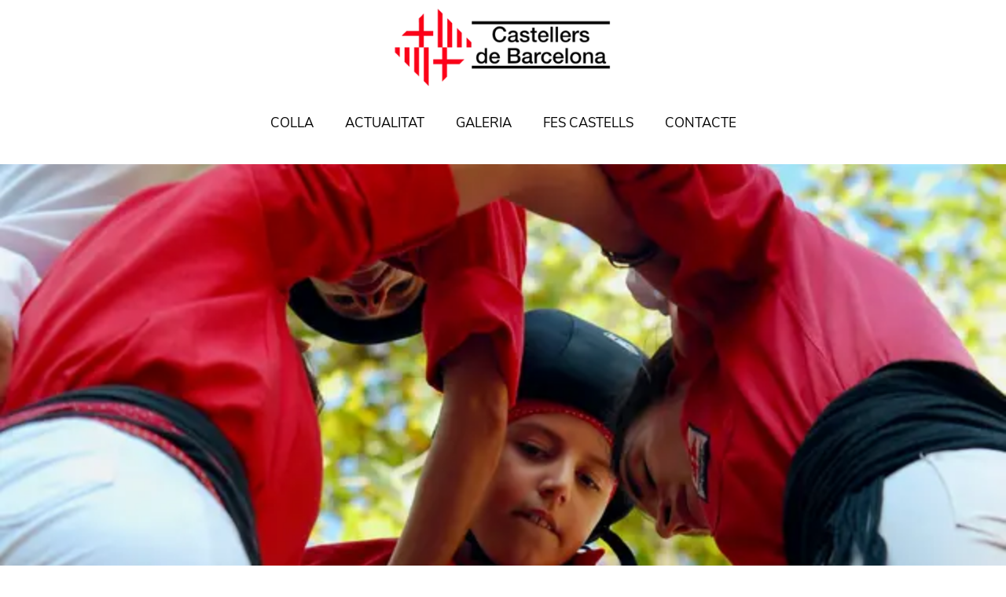

--- FILE ---
content_type: text/html; charset=utf-8
request_url: https://castellersdebarcelona.cat/fotos/53257781353
body_size: 9253
content:
<!DOCTYPE html><html lang="ca"><head><meta charSet="utf-8"/><meta name="viewport" content="width=device-width, initial-scale=1, minimum-scale=1, maximum-scale=1"/><link rel="preload" as="image" imageSrcSet="/_next/image?url=https%3A%2F%2Flive.staticflickr.com%2F65535%2F53257781353_7e17f39dd4_o.jpg&amp;w=256&amp;q=75 256w, /_next/image?url=https%3A%2F%2Flive.staticflickr.com%2F65535%2F53257781353_7e17f39dd4_o.jpg&amp;w=384&amp;q=75 384w, /_next/image?url=https%3A%2F%2Flive.staticflickr.com%2F65535%2F53257781353_7e17f39dd4_o.jpg&amp;w=640&amp;q=75 640w, /_next/image?url=https%3A%2F%2Flive.staticflickr.com%2F65535%2F53257781353_7e17f39dd4_o.jpg&amp;w=750&amp;q=75 750w, /_next/image?url=https%3A%2F%2Flive.staticflickr.com%2F65535%2F53257781353_7e17f39dd4_o.jpg&amp;w=828&amp;q=75 828w, /_next/image?url=https%3A%2F%2Flive.staticflickr.com%2F65535%2F53257781353_7e17f39dd4_o.jpg&amp;w=1080&amp;q=75 1080w, /_next/image?url=https%3A%2F%2Flive.staticflickr.com%2F65535%2F53257781353_7e17f39dd4_o.jpg&amp;w=1200&amp;q=75 1200w, /_next/image?url=https%3A%2F%2Flive.staticflickr.com%2F65535%2F53257781353_7e17f39dd4_o.jpg&amp;w=1920&amp;q=75 1920w, /_next/image?url=https%3A%2F%2Flive.staticflickr.com%2F65535%2F53257781353_7e17f39dd4_o.jpg&amp;w=2048&amp;q=75 2048w, /_next/image?url=https%3A%2F%2Flive.staticflickr.com%2F65535%2F53257781353_7e17f39dd4_o.jpg&amp;w=3840&amp;q=75 3840w" imageSizes="(max-width: 768px) 100vw, (max-width: 1200px) 50vw, 33vw"/><link rel="stylesheet" href="/_next/static/css/df2687eee4da95ee.css" data-precedence="next"/><link rel="stylesheet" href="/_next/static/css/704ad977b0e62f3c.css" data-precedence="next"/><link rel="preload" as="script" fetchPriority="low" href="/_next/static/chunks/webpack-33c21a23da579df3.js"/><script src="/_next/static/chunks/4bd1b696-4c5ff41c8f844aa5.js" async=""></script><script src="/_next/static/chunks/757-aac77e6e13583283.js" async=""></script><script src="/_next/static/chunks/main-app-7586b113ec870a07.js" async=""></script><script src="/_next/static/chunks/402-f451688742eb067c.js" async=""></script><script src="/_next/static/chunks/549-dba7a76498e1ff2e.js" async=""></script><script src="/_next/static/chunks/160-6949227f2f0bcec9.js" async=""></script><script src="/_next/static/chunks/app/fotos/page-7c8a55a9dab7dbb8.js" async=""></script><script src="/_next/static/chunks/9081a741-c7abbf3c16d8e4c6.js" async=""></script><script src="/_next/static/chunks/app/layout-f6986375ee80e8af.js" async=""></script><script src="/_next/static/chunks/115-9494fd77ff0da888.js" async=""></script><script src="/_next/static/chunks/837-ff01ecedc066cd02.js" async=""></script><script src="/_next/static/chunks/app/fotos/%5Bid%5D/page-ba15b8819538a53a.js" async=""></script><link rel="preload" href="https://cdbdata.vercel.app/sttic/3d9.webm" as="video" type="video/webm"/><meta name="theme-color" content="#ffffff"/><link rel="preload" as="video" href="https://cdbdata.vercel.app/sttic/3d9.webm" type="video/webm"/><link rel="preconnect" href="https://fonts.gstatic.com/" crossorigin=""/><title>Sarrià - 8 d&#x27;octubre de 2023 (Ignasi Arauz) - 77 - Castelllers de Barcelona - fotos | Colla Castellers de Barcelona</title><meta name="description" content="asi Arauz..."/><link rel="manifest" href="/manifest.json"/><link rel="canonical" href="https://castellersdebarcelona.cat/fotos/53257781353"/><meta property="og:title" content="Sarrià - 8 d&#x27;octubre de 2023 (Ignasi Arauz) - 77"/><meta property="og:description" content="asi Arauz..."/><meta property="og:url" content="https://castellersdebarcelona.cat/fotos/53257781353"/><meta property="og:image" content="https://live.staticflickr.com/65535/53257781353_7e17f39dd4_o.jpg"/><meta property="og:image:width" content="1024"/><meta property="og:image:height" content="1024"/><meta property="og:type" content="article"/><meta name="twitter:card" content="summary_large_image"/><meta name="twitter:site" content="@cdbcn"/><meta name="twitter:creator" content="Castellers de Barcelona"/><meta name="twitter:title" content="Sarrià - 8 d&#x27;octubre de 2023 (Ignasi Arauz) - 77"/><meta name="twitter:description" content="asi Arauz..."/><meta name="twitter:image" content="https://live.staticflickr.com/65535/53257781353_7e17f39dd4_o.jpg"/><link rel="shortcut icon" href="/shortcut-icon.png"/><link rel="icon" href="/favicon.ico"/><link rel="apple-touch-icon" href="/icons/icon-192x192.png"/><script src="/_next/static/chunks/polyfills-42372ed130431b0a.js" noModule=""></script></head><body><div hidden=""><!--$--><!--/$--></div><h1 class="wrapperLogo"><a href="/"><img alt="Logo de la Colla Castellers de Barcelona" loading="lazy" width="320" height="128" decoding="async" data-nimg="1" style="color:transparent" srcSet="/_next/image?url=%2Flogo-castellers-de-barcelona.png&amp;w=384&amp;q=75 1x, /_next/image?url=%2Flogo-castellers-de-barcelona.png&amp;w=640&amp;q=75 2x" src="/_next/image?url=%2Flogo-castellers-de-barcelona.png&amp;w=640&amp;q=75"/></a></h1><nav class="Nav_nav__wZ2Di "><ul class="Nav_secondary__7Sds4"><li class=""><a href="/la-colla">Colla</a></li><li class=""><a href="/actualitat">Actualitat</a></li><li class=""><a href="/galeria">Galeria</a></li><li class=""><a href="/fes-castells">Fes Castells</a></li><li class=""><a href="/contacte">Contacte</a></li></ul></nav><div class="ScrollToTop_top-to-btm___v985"> <!-- --> </div><div><div class="jsx-834004999fd01bbd Post_postComponent__vkaXR"><div class="Figure_figureComponent__3I_Um"><figure class="Figure_figure__RdLRa" style="max-width:2592px"><img alt="Sarrià - 8 d&#x27;octubre de 2023 (Ignasi Arauz) - 77" loading="eager" width="2592" height="3872" decoding="async" data-nimg="1" style="color:transparent" sizes="(max-width: 768px) 100vw, (max-width: 1200px) 50vw, 33vw" srcSet="/_next/image?url=https%3A%2F%2Flive.staticflickr.com%2F65535%2F53257781353_7e17f39dd4_o.jpg&amp;w=256&amp;q=75 256w, /_next/image?url=https%3A%2F%2Flive.staticflickr.com%2F65535%2F53257781353_7e17f39dd4_o.jpg&amp;w=384&amp;q=75 384w, /_next/image?url=https%3A%2F%2Flive.staticflickr.com%2F65535%2F53257781353_7e17f39dd4_o.jpg&amp;w=640&amp;q=75 640w, /_next/image?url=https%3A%2F%2Flive.staticflickr.com%2F65535%2F53257781353_7e17f39dd4_o.jpg&amp;w=750&amp;q=75 750w, /_next/image?url=https%3A%2F%2Flive.staticflickr.com%2F65535%2F53257781353_7e17f39dd4_o.jpg&amp;w=828&amp;q=75 828w, /_next/image?url=https%3A%2F%2Flive.staticflickr.com%2F65535%2F53257781353_7e17f39dd4_o.jpg&amp;w=1080&amp;q=75 1080w, /_next/image?url=https%3A%2F%2Flive.staticflickr.com%2F65535%2F53257781353_7e17f39dd4_o.jpg&amp;w=1200&amp;q=75 1200w, /_next/image?url=https%3A%2F%2Flive.staticflickr.com%2F65535%2F53257781353_7e17f39dd4_o.jpg&amp;w=1920&amp;q=75 1920w, /_next/image?url=https%3A%2F%2Flive.staticflickr.com%2F65535%2F53257781353_7e17f39dd4_o.jpg&amp;w=2048&amp;q=75 2048w, /_next/image?url=https%3A%2F%2Flive.staticflickr.com%2F65535%2F53257781353_7e17f39dd4_o.jpg&amp;w=3840&amp;q=75 3840w" src="/_next/image?url=https%3A%2F%2Flive.staticflickr.com%2F65535%2F53257781353_7e17f39dd4_o.jpg&amp;w=3840&amp;q=75"/></figure></div><div class="jsx-834004999fd01bbd Post_container__FBgQ8"><main class="jsx-834004999fd01bbd Post_main__8a5Ya"><div class="SocialSharer_socialShareComponent__xDzGV"><div class="SocialSharer_PostSomeNetwork__CeQdR"><button class="react-share__ShareButton Post__some-network__share-button" style="background-color:transparent;border:none;padding:0;font:inherit;color:inherit;cursor:pointer"><svg viewBox="0 0 64 64" width="25" height="25"><circle cx="32" cy="32" r="32" fill="#0965FE"></circle><path d="M34.1,47V33.3h4.6l0.7-5.3h-5.3v-3.4c0-1.5,0.4-2.6,2.6-2.6l2.8,0v-4.8c-0.5-0.1-2.2-0.2-4.1-0.2 c-4.1,0-6.9,2.5-6.9,7V28H24v5.3h4.6V47H34.1z" fill="white"></path></svg></button></div><div class="SocialSharer_PostSomeNetwork__CeQdR"><button class="react-share__ShareButton Post__some-network__share-button" style="background-color:transparent;border:none;padding:0;font:inherit;color:inherit;cursor:pointer"><svg viewBox="0 0 64 64" width="25" height="25"><circle cx="32" cy="32" r="32" fill="#000000"></circle><path d="M 41.116 18.375 h 4.962 l -10.8405 12.39 l 12.753 16.86 H 38.005 l -7.821 -10.2255 L 21.235 47.625 H 16.27 l 11.595 -13.2525 L 15.631 18.375 H 25.87 l 7.0695 9.3465 z m -1.7415 26.28 h 2.7495 L 24.376 21.189 H 21.4255 z" fill="white"></path></svg></button></div><div class="SocialSharer_PostSomeNetwork__CeQdR"><button class="react-share__ShareButton Post__some-network__share-button" style="background-color:transparent;border:none;padding:0;font:inherit;color:inherit;cursor:pointer"><svg viewBox="0 0 64 64" width="25" height="25"><circle cx="32" cy="32" r="32" fill="#0077B5"></circle><path d="M20.4,44h5.4V26.6h-5.4V44z M23.1,18c-1.7,0-3.1,1.4-3.1,3.1c0,1.7,1.4,3.1,3.1,3.1 c1.7,0,3.1-1.4,3.1-3.1C26.2,19.4,24.8,18,23.1,18z M39.5,26.2c-2.6,0-4.4,1.4-5.1,2.8h-0.1v-2.4h-5.2V44h5.4v-8.6 c0-2.3,0.4-4.5,3.2-4.5c2.8,0,2.8,2.6,2.8,4.6V44H46v-9.5C46,29.8,45,26.2,39.5,26.2z" fill="white"></path></svg></button></div><div class="SocialSharer_PostSomeNetwork__CeQdR"><button class="react-share__ShareButton Post__some-network__share-button" style="background-color:transparent;border:none;padding:0;font:inherit;color:inherit;cursor:pointer"><svg viewBox="0 0 64 64" width="25" height="25"><circle cx="32" cy="32" r="32" fill="#25D366"></circle><path d="m42.32286,33.93287c-0.5178,-0.2589 -3.04726,-1.49644 -3.52105,-1.66732c-0.4712,-0.17346 -0.81554,-0.2589 -1.15987,0.2589c-0.34175,0.51004 -1.33075,1.66474 -1.63108,2.00648c-0.30032,0.33658 -0.60064,0.36247 -1.11327,0.12945c-0.5178,-0.2589 -2.17994,-0.80259 -4.14759,-2.56312c-1.53269,-1.37217 -2.56312,-3.05503 -2.86603,-3.57283c-0.30033,-0.5178 -0.03366,-0.80259 0.22524,-1.06149c0.23301,-0.23301 0.5178,-0.59547 0.7767,-0.90616c0.25372,-0.31068 0.33657,-0.5178 0.51262,-0.85437c0.17088,-0.36246 0.08544,-0.64725 -0.04402,-0.90615c-0.12945,-0.2589 -1.15987,-2.79613 -1.58964,-3.80584c-0.41424,-1.00971 -0.84142,-0.88027 -1.15987,-0.88027c-0.29773,-0.02588 -0.64208,-0.02588 -0.98382,-0.02588c-0.34693,0 -0.90616,0.12945 -1.37736,0.62136c-0.4712,0.5178 -1.80194,1.76053 -1.80194,4.27186c0,2.51134 1.84596,4.945 2.10227,5.30747c0.2589,0.33657 3.63497,5.51458 8.80262,7.74113c1.23237,0.5178 2.1903,0.82848 2.94111,1.08738c1.23237,0.38836 2.35599,0.33657 3.24402,0.20712c0.99159,-0.15534 3.04985,-1.24272 3.47963,-2.45956c0.44013,-1.21683 0.44013,-2.22654 0.31068,-2.45955c-0.12945,-0.23301 -0.46601,-0.36247 -0.98382,-0.59548m-9.40068,12.84407l-0.02589,0c-3.05503,0 -6.08417,-0.82849 -8.72495,-2.38189l-0.62136,-0.37023l-6.47252,1.68286l1.73463,-6.29129l-0.41424,-0.64725c-1.70875,-2.71846 -2.6149,-5.85116 -2.6149,-9.07706c0,-9.39809 7.68934,-17.06155 17.15993,-17.06155c4.58253,0 8.88029,1.78642 12.11655,5.02268c3.23625,3.21036 5.02267,7.50812 5.02267,12.06476c-0.0078,9.3981 -7.69712,17.06155 -17.14699,17.06155m14.58906,-31.58846c-3.93529,-3.80584 -9.1133,-5.95471 -14.62789,-5.95471c-11.36055,0 -20.60848,9.2065 -20.61625,20.52564c0,3.61684 0.94757,7.14565 2.75211,10.26282l-2.92557,10.63564l10.93337,-2.85309c3.0136,1.63108 6.4052,2.4958 9.85634,2.49839l0.01037,0c11.36574,0 20.61884,-9.2091 20.62403,-20.53082c0,-5.48093 -2.14111,-10.64081 -6.03239,-14.51915" fill="white"></path></svg></button></div><div class="SocialSharer_PostSomeNetwork__CeQdR"><button class="react-share__ShareButton Post__some-network__share-button" style="background-color:transparent;border:none;padding:0;font:inherit;color:inherit;cursor:pointer"><svg viewBox="0 0 64 64" width="25" height="25"><circle cx="32" cy="32" r="32" fill="#7f7f7f"></circle><path d="M17,22v20h30V22H17z M41.1,25L32,32.1L22.9,25H41.1z M20,39V26.6l12,9.3l12-9.3V39H20z" fill="white"></path></svg></button></div></div><h1 class="jsx-834004999fd01bbd Post_title__OWpvH"><span class="jsx-834004999fd01bbd">Sarrià - 8 d&#x27;octubre de 2023 (Ignasi Arauz) - 77</span></h1><p class="jsx-834004999fd01bbd"><small class="jsx-834004999fd01bbd">Castellers de Barcelona<!-- --> | <!-- -->2023-10-08 13:59:10</small></p><div class="jsx-834004999fd01bbd Post_bodyText__m_Y9T">Ignasi Arauz</div></main></div><div class="jsx-834004999fd01bbd Post_container__FBgQ8"><div class="SocialSharer_socialShareComponent__xDzGV"><div class="SocialSharer_PostSomeNetwork__CeQdR"><button class="react-share__ShareButton Post__some-network__share-button" style="background-color:transparent;border:none;padding:0;font:inherit;color:inherit;cursor:pointer"><svg viewBox="0 0 64 64" width="25" height="25"><circle cx="32" cy="32" r="32" fill="#0965FE"></circle><path d="M34.1,47V33.3h4.6l0.7-5.3h-5.3v-3.4c0-1.5,0.4-2.6,2.6-2.6l2.8,0v-4.8c-0.5-0.1-2.2-0.2-4.1-0.2 c-4.1,0-6.9,2.5-6.9,7V28H24v5.3h4.6V47H34.1z" fill="white"></path></svg></button></div><div class="SocialSharer_PostSomeNetwork__CeQdR"><button class="react-share__ShareButton Post__some-network__share-button" style="background-color:transparent;border:none;padding:0;font:inherit;color:inherit;cursor:pointer"><svg viewBox="0 0 64 64" width="25" height="25"><circle cx="32" cy="32" r="32" fill="#000000"></circle><path d="M 41.116 18.375 h 4.962 l -10.8405 12.39 l 12.753 16.86 H 38.005 l -7.821 -10.2255 L 21.235 47.625 H 16.27 l 11.595 -13.2525 L 15.631 18.375 H 25.87 l 7.0695 9.3465 z m -1.7415 26.28 h 2.7495 L 24.376 21.189 H 21.4255 z" fill="white"></path></svg></button></div><div class="SocialSharer_PostSomeNetwork__CeQdR"><button class="react-share__ShareButton Post__some-network__share-button" style="background-color:transparent;border:none;padding:0;font:inherit;color:inherit;cursor:pointer"><svg viewBox="0 0 64 64" width="25" height="25"><circle cx="32" cy="32" r="32" fill="#0077B5"></circle><path d="M20.4,44h5.4V26.6h-5.4V44z M23.1,18c-1.7,0-3.1,1.4-3.1,3.1c0,1.7,1.4,3.1,3.1,3.1 c1.7,0,3.1-1.4,3.1-3.1C26.2,19.4,24.8,18,23.1,18z M39.5,26.2c-2.6,0-4.4,1.4-5.1,2.8h-0.1v-2.4h-5.2V44h5.4v-8.6 c0-2.3,0.4-4.5,3.2-4.5c2.8,0,2.8,2.6,2.8,4.6V44H46v-9.5C46,29.8,45,26.2,39.5,26.2z" fill="white"></path></svg></button></div><div class="SocialSharer_PostSomeNetwork__CeQdR"><button class="react-share__ShareButton Post__some-network__share-button" style="background-color:transparent;border:none;padding:0;font:inherit;color:inherit;cursor:pointer"><svg viewBox="0 0 64 64" width="25" height="25"><circle cx="32" cy="32" r="32" fill="#25D366"></circle><path d="m42.32286,33.93287c-0.5178,-0.2589 -3.04726,-1.49644 -3.52105,-1.66732c-0.4712,-0.17346 -0.81554,-0.2589 -1.15987,0.2589c-0.34175,0.51004 -1.33075,1.66474 -1.63108,2.00648c-0.30032,0.33658 -0.60064,0.36247 -1.11327,0.12945c-0.5178,-0.2589 -2.17994,-0.80259 -4.14759,-2.56312c-1.53269,-1.37217 -2.56312,-3.05503 -2.86603,-3.57283c-0.30033,-0.5178 -0.03366,-0.80259 0.22524,-1.06149c0.23301,-0.23301 0.5178,-0.59547 0.7767,-0.90616c0.25372,-0.31068 0.33657,-0.5178 0.51262,-0.85437c0.17088,-0.36246 0.08544,-0.64725 -0.04402,-0.90615c-0.12945,-0.2589 -1.15987,-2.79613 -1.58964,-3.80584c-0.41424,-1.00971 -0.84142,-0.88027 -1.15987,-0.88027c-0.29773,-0.02588 -0.64208,-0.02588 -0.98382,-0.02588c-0.34693,0 -0.90616,0.12945 -1.37736,0.62136c-0.4712,0.5178 -1.80194,1.76053 -1.80194,4.27186c0,2.51134 1.84596,4.945 2.10227,5.30747c0.2589,0.33657 3.63497,5.51458 8.80262,7.74113c1.23237,0.5178 2.1903,0.82848 2.94111,1.08738c1.23237,0.38836 2.35599,0.33657 3.24402,0.20712c0.99159,-0.15534 3.04985,-1.24272 3.47963,-2.45956c0.44013,-1.21683 0.44013,-2.22654 0.31068,-2.45955c-0.12945,-0.23301 -0.46601,-0.36247 -0.98382,-0.59548m-9.40068,12.84407l-0.02589,0c-3.05503,0 -6.08417,-0.82849 -8.72495,-2.38189l-0.62136,-0.37023l-6.47252,1.68286l1.73463,-6.29129l-0.41424,-0.64725c-1.70875,-2.71846 -2.6149,-5.85116 -2.6149,-9.07706c0,-9.39809 7.68934,-17.06155 17.15993,-17.06155c4.58253,0 8.88029,1.78642 12.11655,5.02268c3.23625,3.21036 5.02267,7.50812 5.02267,12.06476c-0.0078,9.3981 -7.69712,17.06155 -17.14699,17.06155m14.58906,-31.58846c-3.93529,-3.80584 -9.1133,-5.95471 -14.62789,-5.95471c-11.36055,0 -20.60848,9.2065 -20.61625,20.52564c0,3.61684 0.94757,7.14565 2.75211,10.26282l-2.92557,10.63564l10.93337,-2.85309c3.0136,1.63108 6.4052,2.4958 9.85634,2.49839l0.01037,0c11.36574,0 20.61884,-9.2091 20.62403,-20.53082c0,-5.48093 -2.14111,-10.64081 -6.03239,-14.51915" fill="white"></path></svg></button></div><div class="SocialSharer_PostSomeNetwork__CeQdR"><button class="react-share__ShareButton Post__some-network__share-button" style="background-color:transparent;border:none;padding:0;font:inherit;color:inherit;cursor:pointer"><svg viewBox="0 0 64 64" width="25" height="25"><circle cx="32" cy="32" r="32" fill="#7f7f7f"></circle><path d="M17,22v20h30V22H17z M41.1,25L32,32.1L22.9,25H41.1z M20,39V26.6l12,9.3l12-9.3V39H20z" fill="white"></path></svg></button></div></div><h3 class="jsx-834004999fd01bbd"><a class="jsx-834004999fd01bbd button" href="/fotos">← Anar a &quot;<!-- -->fotos<!-- -->&quot;</a></h3></div></div><!--$--><!--/$--></div><div class="container"><footer class="Footer_footer__KQx25"><div class="Footer_wrapper__yxAOD"><a target="_blank" rel="noopener nofollow noreferrer" href="https://www.instagram.com/castellersdebarcelona/" title="Anar a l&#x27;Instagram de la Colla"><span><svg stroke="currentColor" fill="currentColor" stroke-width="0" viewBox="0 0 448 512" height="1em" width="1em" xmlns="http://www.w3.org/2000/svg"><path d="M224.1 141c-63.6 0-114.9 51.3-114.9 114.9s51.3 114.9 114.9 114.9S339 319.5 339 255.9 287.7 141 224.1 141zm0 189.6c-41.1 0-74.7-33.5-74.7-74.7s33.5-74.7 74.7-74.7 74.7 33.5 74.7 74.7-33.6 74.7-74.7 74.7zm146.4-194.3c0 14.9-12 26.8-26.8 26.8-14.9 0-26.8-12-26.8-26.8s12-26.8 26.8-26.8 26.8 12 26.8 26.8zm76.1 27.2c-1.7-35.9-9.9-67.7-36.2-93.9-26.2-26.2-58-34.4-93.9-36.2-37-2.1-147.9-2.1-184.9 0-35.8 1.7-67.6 9.9-93.9 36.1s-34.4 58-36.2 93.9c-2.1 37-2.1 147.9 0 184.9 1.7 35.9 9.9 67.7 36.2 93.9s58 34.4 93.9 36.2c37 2.1 147.9 2.1 184.9 0 35.9-1.7 67.7-9.9 93.9-36.2 26.2-26.2 34.4-58 36.2-93.9 2.1-37 2.1-147.8 0-184.8zM398.8 388c-7.8 19.6-22.9 34.7-42.6 42.6-29.5 11.7-99.5 9-132.1 9s-102.7 2.6-132.1-9c-19.6-7.8-34.7-22.9-42.6-42.6-11.7-29.5-9-99.5-9-132.1s-2.6-102.7 9-132.1c7.8-19.6 22.9-34.7 42.6-42.6 29.5-11.7 99.5-9 132.1-9s102.7-2.6 132.1 9c19.6 7.8 34.7 22.9 42.6 42.6 11.7 29.5 9 99.5 9 132.1s2.7 102.7-9 132.1z"></path></svg></span></a><a target="_blank" rel="noopener nofollow noreferrer" href="https://www.youtube.com/user/arxiucdb" title="Anar al Youtube de la Colla"><span><svg stroke="currentColor" fill="currentColor" stroke-width="0" viewBox="0 0 576 512" height="1em" width="1em" xmlns="http://www.w3.org/2000/svg"><path d="M549.655 124.083c-6.281-23.65-24.787-42.276-48.284-48.597C458.781 64 288 64 288 64S117.22 64 74.629 75.486c-23.497 6.322-42.003 24.947-48.284 48.597-11.412 42.867-11.412 132.305-11.412 132.305s0 89.438 11.412 132.305c6.281 23.65 24.787 41.5 48.284 47.821C117.22 448 288 448 288 448s170.78 0 213.371-11.486c23.497-6.321 42.003-24.171 48.284-47.821 11.412-42.867 11.412-132.305 11.412-132.305s0-89.438-11.412-132.305zm-317.51 213.508V175.185l142.739 81.205-142.739 81.201z"></path></svg></span></a><a target="_blank" rel="noopener nofollow noreferrer" href="https://twitter.com/cdbcn" title="Anar al Twitter de la Colla"><span><svg stroke="currentColor" fill="currentColor" stroke-width="0" viewBox="0 0 512 512" height="1em" width="1em" xmlns="http://www.w3.org/2000/svg"><path d="M459.37 151.716c.325 4.548.325 9.097.325 13.645 0 138.72-105.583 298.558-298.558 298.558-59.452 0-114.68-17.219-161.137-47.106 8.447.974 16.568 1.299 25.34 1.299 49.055 0 94.213-16.568 130.274-44.832-46.132-.975-84.792-31.188-98.112-72.772 6.498.974 12.995 1.624 19.818 1.624 9.421 0 18.843-1.3 27.614-3.573-48.081-9.747-84.143-51.98-84.143-102.985v-1.299c13.969 7.797 30.214 12.67 47.431 13.319-28.264-18.843-46.781-51.005-46.781-87.391 0-19.492 5.197-37.36 14.294-52.954 51.655 63.675 129.3 105.258 216.365 109.807-1.624-7.797-2.599-15.918-2.599-24.04 0-57.828 46.782-104.934 104.934-104.934 30.213 0 57.502 12.67 76.67 33.137 23.715-4.548 46.456-13.32 66.599-25.34-7.798 24.366-24.366 44.833-46.132 57.827 21.117-2.273 41.584-8.122 60.426-16.243-14.292 20.791-32.161 39.308-52.628 54.253z"></path></svg></span></a><a target="_blank" rel="noopener nofollow noreferrer" href="https://www.facebook.com/castellersdebarcelona" title="Anar al Facebook de la Colla"><span><svg stroke="currentColor" fill="currentColor" stroke-width="0" viewBox="0 0 512 512" height="1em" width="1em" xmlns="http://www.w3.org/2000/svg"><path d="M504 256C504 119 393 8 256 8S8 119 8 256c0 123.78 90.69 226.38 209.25 245V327.69h-63V256h63v-54.64c0-62.15 37-96.48 93.67-96.48 27.14 0 55.52 4.84 55.52 4.84v61h-31.28c-30.8 0-40.41 19.12-40.41 38.73V256h68.78l-11 71.69h-57.78V501C413.31 482.38 504 379.78 504 256z"></path></svg></span></a></div><div class="Footer_container__UOa2w"><p class="OtherRoutes_otherRoutesComponent__Kq86c"><small><a class="OtherRoutes_button__t9Za_" title="Anar a Avís Legal" href="/avis-legal">Avís Legal</a><a class="OtherRoutes_button__t9Za_" title="Anar a Política de Cookies" href="/politica-de-cookies">Política de Cookies</a></small></p></div><div class="Footer_container__UOa2w"><div class="Supporters_supportersComponent__bNaw_"><div class="Supporters_supporter__zzZ_d"><p>Suport<!-- -->:</p><ul><li><img alt="Ajuntament de Barcelona" src="https://cdbdata.vercel.app/static/ajuntament-de-barcelona.webp" width="120" height="120" title="Ajuntament de Barcelona" loading="lazy"/></li><li><img alt="Diputació de Barcelona" src="https://cdbdata.vercel.app/static/diputacio-de-barcelona.webp" width="120" height="120" title="Diputació de Barcelona" loading="lazy"/></li><li><img alt="Generalitat de Catalunya" src="https://cdbdata.vercel.app/static/generalitat-de-catalunya.webp" width="120" height="120" title="Generalitat de Catalunya" loading="lazy"/></li></ul></div><div class="Supporters_supporter__zzZ_d"><p>Patrocinadors CCCC<!-- -->:</p><ul><li><img alt="Estella DAMM" src="https://cdbdata.vercel.app/static/estrella-damm.webp" width="120" height="120" title="Estella DAMM" loading="lazy"/></li><li><img alt="Agbar" src="https://cdbdata.vercel.app/static/agbar.webp" width="120" height="120" title="Agbar" loading="lazy"/></li></ul></div><div class="Supporters_supporter__zzZ_d"><p>Reconeixements<!-- -->:</p><ul><li><img alt="Medalla d&#x27;Honor de la Ciutat de Barcelona" src="https://cdbdata.vercel.app/static/medalla-d-honor-de-la-ciutat-de-barcelona.webp" width="120" height="120" title="Medalla d&#x27;Honor de la Ciutat de Barcelona" loading="lazy"/></li><li><img alt="Creu de Sant Jordi de la Generalitat de Cataluya" src="https://cdbdata.vercel.app/static/creu-de-sant-jordi-de-la-generalitat-de-catalunya.webp" width="120" height="120" title="Creu de Sant Jordi de la Generalitat de Cataluya" loading="lazy"/></li></ul></div></div></div><div class="Footer_container__UOa2w"><p class="Footer_alignCenter__Cgt50"><small>© <!-- -->2025<!-- --> Associació Colla Castellers de Barcelona. Entitat d&#x27;Utilitat Pública (<a rel="noopener nofollow noreferrer" href="http://dogc.gencat.cat/ca/pdogc_canals_interns/pdogc_resultats_fitxa/?action=fitxa&amp;mode=single&amp;documentId=580319&amp;language=ca_ES" target="_blank">DOGC 5880</a>)</small></p></div></footer><nav class="Nav_nav__wZ2Di Nav_small__f8hXb"><ul class="Nav_secondary__7Sds4"><li class=""><a href="/la-colla">Colla</a></li><li class=""><a href="/actualitat">Actualitat</a></li><li class=""><a href="/galeria">Galeria</a></li><li class=""><a href="/fes-castells">Fes Castells</a></li><li class=""><a href="/contacte">Contacte</a></li></ul></nav></div><script src="/_next/static/chunks/webpack-33c21a23da579df3.js" id="_R_" async=""></script><script>(self.__next_f=self.__next_f||[]).push([0])</script><script>self.__next_f.push([1,"1:\"$Sreact.fragment\"\n3:I[8172,[],\"\"]\n4:I[4829,[],\"\"]\n6:I[8937,[],\"OutletBoundary\"]\n7:\"$Sreact.suspense\"\n9:I[8937,[],\"ViewportBoundary\"]\nb:I[8937,[],\"MetadataBoundary\"]\nd:I[5704,[],\"\"]\n:HL[\"/_next/static/css/df2687eee4da95ee.css\",\"style\"]\n:HL[\"/_next/static/css/704ad977b0e62f3c.css\",\"style\"]\n"])</script><script>self.__next_f.push([1,"0:{\"P\":null,\"b\":\"nHAGX86738T_DndhKiask\",\"c\":[\"\",\"fotos\",\"53257781353\"],\"q\":\"\",\"i\":false,\"f\":[[[\"\",{\"children\":[\"fotos\",{\"children\":[[\"id\",\"53257781353\",\"d\"],{\"children\":[\"__PAGE__\",{}]}]}]},\"$undefined\",\"$undefined\",true],[[\"$\",\"$1\",\"c\",{\"children\":[[[\"$\",\"link\",\"0\",{\"rel\":\"stylesheet\",\"href\":\"/_next/static/css/df2687eee4da95ee.css\",\"precedence\":\"next\",\"crossOrigin\":\"$undefined\",\"nonce\":\"$undefined\"}]],\"$L2\"]}],{\"children\":[[\"$\",\"$1\",\"c\",{\"children\":[null,[\"$\",\"$L3\",null,{\"parallelRouterKey\":\"children\",\"error\":\"$undefined\",\"errorStyles\":\"$undefined\",\"errorScripts\":\"$undefined\",\"template\":[\"$\",\"$L4\",null,{}],\"templateStyles\":\"$undefined\",\"templateScripts\":\"$undefined\",\"notFound\":\"$undefined\",\"forbidden\":\"$undefined\",\"unauthorized\":\"$undefined\"}]]}],{\"children\":[[\"$\",\"$1\",\"c\",{\"children\":[null,[\"$\",\"$L3\",null,{\"parallelRouterKey\":\"children\",\"error\":\"$undefined\",\"errorStyles\":\"$undefined\",\"errorScripts\":\"$undefined\",\"template\":[\"$\",\"$L4\",null,{}],\"templateStyles\":\"$undefined\",\"templateScripts\":\"$undefined\",\"notFound\":\"$undefined\",\"forbidden\":\"$undefined\",\"unauthorized\":\"$undefined\"}]]}],{\"children\":[[\"$\",\"$1\",\"c\",{\"children\":[\"$L5\",[[\"$\",\"link\",\"0\",{\"rel\":\"stylesheet\",\"href\":\"/_next/static/css/704ad977b0e62f3c.css\",\"precedence\":\"next\",\"crossOrigin\":\"$undefined\",\"nonce\":\"$undefined\"}]],[\"$\",\"$L6\",null,{\"children\":[\"$\",\"$7\",null,{\"name\":\"Next.MetadataOutlet\",\"children\":\"$@8\"}]}]]}],{},null,false,false]},null,false,false]},null,false,false]},null,false,false],[\"$\",\"$1\",\"h\",{\"children\":[null,[\"$\",\"$L9\",null,{\"children\":\"$@a\"}],[\"$\",\"div\",null,{\"hidden\":true,\"children\":[\"$\",\"$Lb\",null,{\"children\":[\"$\",\"$7\",null,{\"name\":\"Next.Metadata\",\"children\":\"$@c\"}]}]}],null]}],false]],\"m\":\"$undefined\",\"G\":[\"$d\",[]],\"S\":true}\n"])</script><script>self.__next_f.push([1,"a:[[\"$\",\"meta\",\"0\",{\"charSet\":\"utf-8\"}],[\"$\",\"meta\",\"1\",{\"name\":\"viewport\",\"content\":\"width=device-width, initial-scale=1, minimum-scale=1, maximum-scale=1\"}],[\"$\",\"meta\",\"2\",{\"name\":\"theme-color\",\"content\":\"#ffffff\"}]]\n"])</script><script>self.__next_f.push([1,"e:I[3549,[\"402\",\"static/chunks/402-f451688742eb067c.js\",\"549\",\"static/chunks/549-dba7a76498e1ff2e.js\",\"160\",\"static/chunks/160-6949227f2f0bcec9.js\",\"186\",\"static/chunks/app/fotos/page-7c8a55a9dab7dbb8.js\"],\"\"]\nf:I[21,[\"402\",\"static/chunks/402-f451688742eb067c.js\",\"549\",\"static/chunks/549-dba7a76498e1ff2e.js\",\"160\",\"static/chunks/160-6949227f2f0bcec9.js\",\"186\",\"static/chunks/app/fotos/page-7c8a55a9dab7dbb8.js\"],\"Image\"]\n10:I[9690,[\"344\",\"static/chunks/9081a741-c7abbf3c16d8e4c6.js\",\"402\",\"static/chunks/402-f451688742eb067c.js\",\"549\",\"static/chunks/549-dba7a76498e1ff2e.js\",\"177\",\"static/chunks/app/layout-f6986375ee80e8af.js\"],\"default\"]\n11:I[4740,[\"344\",\"static/chunks/9081a741-c7abbf3c16d8e4c6.js\",\"402\",\"static/chunks/402-f451688742eb067c.js\",\"549\",\"static/chunks/549-dba7a76498e1ff2e.js\",\"177\",\"static/chunks/app/layout-f6986375ee80e8af.js\"],\"default\"]\n:HL[\"https://cdbdata.vercel.app/sttic/3d9.webm\",\"video\",{\"type\":\"video/webm\"}]\n"])</script><script>self.__next_f.push([1,"2:[\"$\",\"html\",null,{\"lang\":\"ca\",\"children\":[[\"$\",\"head\",null,{\"children\":[[\"$\",\"link\",null,{\"rel\":\"preload\",\"as\":\"video\",\"href\":\"https://cdbdata.vercel.app/sttic/3d9.webm\",\"type\":\"video/webm\"}],[\"$\",\"link\",null,{\"rel\":\"preconnect\",\"href\":\"https://fonts.gstatic.com/\",\"crossOrigin\":\"\"}]]}],[\"$\",\"body\",null,{\"children\":[[\"$\",\"h1\",null,{\"className\":\"wrapperLogo\",\"children\":[\"$\",\"$Le\",null,{\"prefetch\":true,\"href\":\"/\",\"passHref\":true,\"children\":[\"$\",\"$Lf\",null,{\"width\":\"320\",\"height\":\"128\",\"loading\":\"lazy\",\"alt\":\"Logo de la Colla Castellers de Barcelona\",\"src\":\"/logo-castellers-de-barcelona.png\"}]}]}],[\"$\",\"$L10\",null,{\"small\":false,\"navRoutes\":[{\"route\":\"/\",\"name\":\"Castellers de Barcelona\"},{\"route\":\"/la-colla\",\"name\":\"Colla\"},{\"route\":\"/actualitat\",\"name\":\"Actualitat\"},{\"route\":\"/galeria\",\"name\":\"Galeria\"},{\"route\":\"/fes-castells\",\"name\":\"Fes Castells\"},{\"route\":\"/contacte\",\"name\":\"Contacte\"}]}],[\"$\",\"$L11\",null,{}],[\"$\",\"div\",null,{\"children\":[\"$\",\"$L3\",null,{\"parallelRouterKey\":\"children\",\"error\":\"$undefined\",\"errorStyles\":\"$undefined\",\"errorScripts\":\"$undefined\",\"template\":[\"$\",\"$L4\",null,{}],\"templateStyles\":\"$undefined\",\"templateScripts\":\"$undefined\",\"notFound\":[[[\"$\",\"title\",null,{\"children\":\"404: This page could not be found.\"}],[\"$\",\"div\",null,{\"style\":{\"fontFamily\":\"system-ui,\\\"Segoe UI\\\",Roboto,Helvetica,Arial,sans-serif,\\\"Apple Color Emoji\\\",\\\"Segoe UI Emoji\\\"\",\"height\":\"100vh\",\"textAlign\":\"center\",\"display\":\"flex\",\"flexDirection\":\"column\",\"alignItems\":\"center\",\"justifyContent\":\"center\"},\"children\":[\"$\",\"div\",null,{\"children\":[[\"$\",\"style\",null,{\"dangerouslySetInnerHTML\":{\"__html\":\"body{color:#000;background:#fff;margin:0}.next-error-h1{border-right:1px solid rgba(0,0,0,.3)}@media (prefers-color-scheme:dark){body{color:#fff;background:#000}.next-error-h1{border-right:1px solid rgba(255,255,255,.3)}}\"}}],[\"$\",\"h1\",null,{\"className\":\"next-error-h1\",\"style\":{\"display\":\"inline-block\",\"margin\":\"0 20px 0 0\",\"padding\":\"0 23px 0 0\",\"fontSize\":24,\"fontWeight\":500,\"verticalAlign\":\"top\",\"lineHeight\":\"49px\"},\"children\":404}],[\"$\",\"div\",null,{\"style\":{\"display\":\"inline-block\"},\"children\":[\"$\",\"h2\",null,{\"style\":{\"fontSize\":14,\"fontWeight\":400,\"lineHeight\":\"49px\",\"margin\":0},\"children\":\"This page could not be found.\"}]}]]}]}]],[]],\"forbidden\":\"$undefined\",\"unauthorized\":\"$undefined\"}]}],[\"$\",\"div\",null,{\"className\":\"container\",\"children\":[[\"$\",\"footer\",null,{\"className\":\"Footer_footer__KQx25\",\"children\":[[\"$\",\"div\",null,{\"className\":\"Footer_wrapper__yxAOD\",\"children\":[[\"$\",\"a\",null,{\"target\":\"_blank\",\"rel\":\"noopener nofollow noreferrer\",\"href\":\"https://www.instagram.com/castellersdebarcelona/\",\"title\":\"Anar a l'Instagram de la Colla\",\"children\":[\"$\",\"span\",null,{\"children\":[\"$\",\"svg\",null,{\"stroke\":\"currentColor\",\"fill\":\"currentColor\",\"strokeWidth\":\"0\",\"viewBox\":\"0 0 448 512\",\"children\":[\"$undefined\",[[\"$\",\"path\",\"0\",{\"d\":\"M224.1 141c-63.6 0-114.9 51.3-114.9 114.9s51.3 114.9 114.9 114.9S339 319.5 339 255.9 287.7 141 224.1 141zm0 189.6c-41.1 0-74.7-33.5-74.7-74.7s33.5-74.7 74.7-74.7 74.7 33.5 74.7 74.7-33.6 74.7-74.7 74.7zm146.4-194.3c0 14.9-12 26.8-26.8 26.8-14.9 0-26.8-12-26.8-26.8s12-26.8 26.8-26.8 26.8 12 26.8 26.8zm76.1 27.2c-1.7-35.9-9.9-67.7-36.2-93.9-26.2-26.2-58-34.4-93.9-36.2-37-2.1-147.9-2.1-184.9 0-35.8 1.7-67.6 9.9-93.9 36.1s-34.4 58-36.2 93.9c-2.1 37-2.1 147.9 0 184.9 1.7 35.9 9.9 67.7 36.2 93.9s58 34.4 93.9 36.2c37 2.1 147.9 2.1 184.9 0 35.9-1.7 67.7-9.9 93.9-36.2 26.2-26.2 34.4-58 36.2-93.9 2.1-37 2.1-147.8 0-184.8zM398.8 388c-7.8 19.6-22.9 34.7-42.6 42.6-29.5 11.7-99.5 9-132.1 9s-102.7 2.6-132.1-9c-19.6-7.8-34.7-22.9-42.6-42.6-11.7-29.5-9-99.5-9-132.1s-2.6-102.7 9-132.1c7.8-19.6 22.9-34.7 42.6-42.6 29.5-11.7 99.5-9 132.1-9s102.7-2.6 132.1 9c19.6 7.8 34.7 22.9 42.6 42.6 11.7 29.5 9 99.5 9 132.1s2.7 102.7-9 132.1z\",\"children\":\"$undefined\"}]]],\"className\":\"$undefined\",\"style\":{\"color\":\"$undefined\"},\"height\":\"1em\",\"width\":\"1em\",\"xmlns\":\"http://www.w3.org/2000/svg\"}]}]}],[\"$\",\"a\",null,{\"target\":\"_blank\",\"rel\":\"noopener nofollow noreferrer\",\"href\":\"https://www.youtube.com/user/arxiucdb\",\"title\":\"Anar al Youtube de la Colla\",\"children\":[\"$\",\"span\",null,{\"children\":[\"$\",\"svg\",null,{\"stroke\":\"currentColor\",\"fill\":\"currentColor\",\"strokeWidth\":\"0\",\"viewBox\":\"0 0 576 512\",\"children\":[\"$undefined\",[[\"$\",\"path\",\"0\",{\"d\":\"M549.655 124.083c-6.281-23.65-24.787-42.276-48.284-48.597C458.781 64 288 64 288 64S117.22 64 74.629 75.486c-23.497 6.322-42.003 24.947-48.284 48.597-11.412 42.867-11.412 132.305-11.412 132.305s0 89.438 11.412 132.305c6.281 23.65 24.787 41.5 48.284 47.821C117.22 448 288 448 288 448s170.78 0 213.371-11.486c23.497-6.321 42.003-24.171 48.284-47.821 11.412-42.867 11.412-132.305 11.412-132.305s0-89.438-11.412-132.305zm-317.51 213.508V175.185l142.739 81.205-142.739 81.201z\",\"children\":\"$undefined\"}]]],\"className\":\"$undefined\",\"style\":{\"color\":\"$undefined\"},\"height\":\"1em\",\"width\":\"1em\",\"xmlns\":\"http://www.w3.org/2000/svg\"}]}]}],\"$L12\",\"$L13\"]}],\"$L14\",\"$L15\",\"$L16\"]}],\"$L17\"]}],\"$L18\"]}]]}]\n"])</script><script>self.__next_f.push([1,"19:I[2423,[\"344\",\"static/chunks/9081a741-c7abbf3c16d8e4c6.js\",\"402\",\"static/chunks/402-f451688742eb067c.js\",\"549\",\"static/chunks/549-dba7a76498e1ff2e.js\",\"177\",\"static/chunks/app/layout-f6986375ee80e8af.js\"],\"Analytics\"]\n12:[\"$\",\"a\",null,{\"target\":\"_blank\",\"rel\":\"noopener nofollow noreferrer\",\"href\":\"https://twitter.com/cdbcn\",\"title\":\"Anar al Twitter de la Colla\",\"children\":[\"$\",\"span\",null,{\"children\":[\"$\",\"svg\",null,{\"stroke\":\"currentColor\",\"fill\":\"currentColor\",\"strokeWidth\":\"0\",\"viewBox\":\"0 0 512 512\",\"children\":[\"$undefined\",[[\"$\",\"path\",\"0\",{\"d\":\"M459.37 151.716c.325 4.548.325 9.097.325 13.645 0 138.72-105.583 298.558-298.558 298.558-59.452 0-114.68-17.219-161.137-47.106 8.447.974 16.568 1.299 25.34 1.299 49.055 0 94.213-16.568 130.274-44.832-46.132-.975-84.792-31.188-98.112-72.772 6.498.974 12.995 1.624 19.818 1.624 9.421 0 18.843-1.3 27.614-3.573-48.081-9.747-84.143-51.98-84.143-102.985v-1.299c13.969 7.797 30.214 12.67 47.431 13.319-28.264-18.843-46.781-51.005-46.781-87.391 0-19.492 5.197-37.36 14.294-52.954 51.655 63.675 129.3 105.258 216.365 109.807-1.624-7.797-2.599-15.918-2.599-24.04 0-57.828 46.782-104.934 104.934-104.934 30.213 0 57.502 12.67 76.67 33.137 23.715-4.548 46.456-13.32 66.599-25.34-7.798 24.366-24.366 44.833-46.132 57.827 21.117-2.273 41.584-8.122 60.426-16.243-14.292 20.791-32.161 39.308-52.628 54.253z\",\"children\":\"$undefined\"}]]],\"className\":\"$undefined\",\"style\":{\"color\":\"$undefined\"},\"height\":\"1em\",\"width\":\"1em\",\"xmlns\":\"http://www.w3.org/2000/svg\"}]}]}]\n13:[\"$\",\"a\",null,{\"target\":\"_blank\",\"rel\":\"noopener nofollow noreferrer\",\"href\":\"https://www.facebook.com/castellersdebarcelona\",\"title\":\"Anar al Facebook de la Colla\",\"children\":[\"$\",\"span\",null,{\"children\":[\"$\",\"svg\",null,{\"stroke\":\"currentColor\",\"fill\":\"currentColor\",\"strokeWidth\":\"0\",\"viewBox\":\"0 0 512 512\",\"children\":[\"$undefined\",[[\"$\",\"path\",\"0\",{\"d\":\"M504 256C504 119 393 8 256 8S8 119 8 256c0 123.78 90.69 226.38 209.25 245V327.69h-63V256h63v-54.64c0-62.15 37-96.48 93.67-96.48 27.14 0 55.52 4.84 55.52 4.84v61h-31.28c-30.8 0-40.41 19.12-40.41 38.73V256h68.78l-11 71.69h-57.78V501C413.31 482.38 504 379.78 504 256z\",\"children\":\"$undefined\"}]]],\"className\":\"$undefined\",\"style\":{\"color\":\"$undefined\"},\"height\":\"1em\",\"width\":\"1em\",\"xmlns\":\"http://www.w3.org/2000/svg\"}]}]}]\n14:[\"$\",\"div\",null,{\"className\":\"Footer_container__UOa2w\",\"children\":[\"$\",\"p\",null,{\"className\":\"OtherRoutes_otherRoutesComponent__Kq86c\",\"children\":[\"$\",\"small\",null,{\"children\":[[\"$\",\"$Le\",\"0\",{\"prefetch\":true,\"href\":\"/avis-legal\",\"className\":\"OtherRoutes_button__t9Za_\",\"title\":\"Anar a Avís Legal\",\"children\":\"Avís Legal\"}],[\"$\",\"$Le\",\"1\",{\"prefetch\":true,\"href\":\"/politica-de-cookies\",\"className\":\"OtherRoutes_button__t9Za_\",\"title\":\"Anar a Política de Cookies\",\"children\":\"Política de Cookies\"}]]}]}]}]\n"])</script><script>self.__next_f.push([1,"15:[\"$\",\"div\",null,{\"className\":\"Footer_container__UOa2w\",\"children\":[\"$\",\"div\",null,{\"className\":\"Supporters_supportersComponent__bNaw_\",\"children\":[[\"$\",\"div\",\"Suport\",{\"className\":\"Supporters_supporter__zzZ_d\",\"children\":[[\"$\",\"p\",null,{\"children\":[\"Suport\",\":\"]}],[\"$\",\"ul\",null,{\"children\":[[\"$\",\"li\",\"Ajuntament de Barcelona\",{\"children\":[\"$\",\"img\",null,{\"alt\":\"Ajuntament de Barcelona\",\"src\":\"https://cdbdata.vercel.app/static/ajuntament-de-barcelona.webp\",\"width\":120,\"height\":120,\"title\":\"Ajuntament de Barcelona\",\"loading\":\"lazy\"}]}],[\"$\",\"li\",\"Diputació de Barcelona\",{\"children\":[\"$\",\"img\",null,{\"alt\":\"Diputació de Barcelona\",\"src\":\"https://cdbdata.vercel.app/static/diputacio-de-barcelona.webp\",\"width\":120,\"height\":120,\"title\":\"Diputació de Barcelona\",\"loading\":\"lazy\"}]}],[\"$\",\"li\",\"Generalitat de Catalunya\",{\"children\":[\"$\",\"img\",null,{\"alt\":\"Generalitat de Catalunya\",\"src\":\"https://cdbdata.vercel.app/static/generalitat-de-catalunya.webp\",\"width\":120,\"height\":120,\"title\":\"Generalitat de Catalunya\",\"loading\":\"lazy\"}]}]]}]]}],[\"$\",\"div\",\"Patrocinadors CCCC\",{\"className\":\"Supporters_supporter__zzZ_d\",\"children\":[[\"$\",\"p\",null,{\"children\":[\"Patrocinadors CCCC\",\":\"]}],[\"$\",\"ul\",null,{\"children\":[[\"$\",\"li\",\"Estella DAMM\",{\"children\":[\"$\",\"img\",null,{\"alt\":\"Estella DAMM\",\"src\":\"https://cdbdata.vercel.app/static/estrella-damm.webp\",\"width\":120,\"height\":120,\"title\":\"Estella DAMM\",\"loading\":\"lazy\"}]}],[\"$\",\"li\",\"Agbar\",{\"children\":[\"$\",\"img\",null,{\"alt\":\"Agbar\",\"src\":\"https://cdbdata.vercel.app/static/agbar.webp\",\"width\":120,\"height\":120,\"title\":\"Agbar\",\"loading\":\"lazy\"}]}]]}]]}],[\"$\",\"div\",\"Reconeixements\",{\"className\":\"Supporters_supporter__zzZ_d\",\"children\":[[\"$\",\"p\",null,{\"children\":[\"Reconeixements\",\":\"]}],[\"$\",\"ul\",null,{\"children\":[[\"$\",\"li\",\"Medalla d'Honor de la Ciutat de Barcelona\",{\"children\":[\"$\",\"img\",null,{\"alt\":\"Medalla d'Honor de la Ciutat de Barcelona\",\"src\":\"https://cdbdata.vercel.app/static/medalla-d-honor-de-la-ciutat-de-barcelona.webp\",\"width\":120,\"height\":120,\"title\":\"Medalla d'Honor de la Ciutat de Barcelona\",\"loading\":\"lazy\"}]}],[\"$\",\"li\",\"Creu de Sant Jordi de la Generalitat de Cataluya\",{\"children\":[\"$\",\"img\",null,{\"alt\":\"Creu de Sant Jordi de la Generalitat de Cataluya\",\"src\":\"https://cdbdata.vercel.app/static/creu-de-sant-jordi-de-la-generalitat-de-catalunya.webp\",\"width\":120,\"height\":120,\"title\":\"Creu de Sant Jordi de la Generalitat de Cataluya\",\"loading\":\"lazy\"}]}]]}]]}]]}]}]\n"])</script><script>self.__next_f.push([1,"16:[\"$\",\"div\",null,{\"className\":\"Footer_container__UOa2w\",\"children\":[\"$\",\"p\",null,{\"className\":\"Footer_alignCenter__Cgt50\",\"children\":[\"$\",\"small\",null,{\"children\":[\"© \",2025,\" Associació Colla Castellers de Barcelona. Entitat d'Utilitat Pública (\",[\"$\",\"a\",null,{\"rel\":\"noopener nofollow noreferrer\",\"href\":\"http://dogc.gencat.cat/ca/pdogc_canals_interns/pdogc_resultats_fitxa/?action=fitxa\u0026mode=single\u0026documentId=580319\u0026language=ca_ES\",\"target\":\"_blank\",\"children\":\"DOGC 5880\"}],\")\"]}]}]}]\n17:[\"$\",\"$L10\",null,{\"navRoutes\":\"$2:props:children:1:props:children:1:props:navRoutes\",\"small\":true}]\n18:[\"$\",\"$L19\",null,{}]\n"])</script><script>self.__next_f.push([1,"1a:I[1111,[\"344\",\"static/chunks/9081a741-c7abbf3c16d8e4c6.js\",\"402\",\"static/chunks/402-f451688742eb067c.js\",\"549\",\"static/chunks/549-dba7a76498e1ff2e.js\",\"115\",\"static/chunks/115-9494fd77ff0da888.js\",\"837\",\"static/chunks/837-ff01ecedc066cd02.js\",\"944\",\"static/chunks/app/fotos/%5Bid%5D/page-ba15b8819538a53a.js\"],\"default\"]\n"])</script><script>self.__next_f.push([1,"5:[\"$\",\"$L1a\",null,{\"title\":\"Sarrià - 8 d'octubre de 2023 (Ignasi Arauz) - 77\",\"description\":\"Ignasi Arauz\",\"id\":\"53257781353\",\"type\":\"fotos\",\"content\":{\"id\":\"53257781353\",\"secret\":\"6dd2fe0462\",\"server\":\"65535\",\"farm\":66,\"dateuploaded\":\"1697301490\",\"isfavorite\":0,\"license\":\"0\",\"safety_level\":\"0\",\"rotation\":0,\"originalsecret\":\"7e17f39dd4\",\"originalformat\":\"jpg\",\"owner\":{\"nsid\":\"105597577@N08\",\"username\":\"Castellers de Barcelona\",\"realname\":\"Castellers de Barcelona\",\"location\":\"\",\"iconserver\":\"5520\",\"iconfarm\":6,\"path_alias\":null,\"gift\":{\"gift_eligible\":true,\"eligible_durations\":[\"year\",\"month\",\"week\"],\"new_flow\":true}},\"title\":{\"_content\":\"Sarrià - 8 d'octubre de 2023 (Ignasi Arauz) - 77\"},\"description\":{\"_content\":\"Ignasi Arauz\"},\"visibility\":{\"ispublic\":1,\"isfriend\":0,\"isfamily\":0},\"dates\":{\"posted\":\"1697301490\",\"taken\":\"2023-10-08 13:59:10\",\"takengranularity\":0,\"takenunknown\":\"0\",\"lastupdate\":\"1697301496\"},\"views\":\"258\",\"editability\":{\"cancomment\":0,\"canaddmeta\":0},\"publiceditability\":{\"cancomment\":1,\"canaddmeta\":0},\"usage\":{\"candownload\":1,\"canblog\":0,\"canprint\":0,\"canshare\":1},\"comments\":{\"_content\":\"0\"},\"notes\":{\"note\":[]},\"people\":{\"haspeople\":0},\"tags\":{\"tag\":[]},\"urls\":{\"url\":[{\"type\":\"photopage\",\"_content\":\"https://www.flickr.com/photos/105597577@N08/53257781353/\"}]},\"media\":\"photo\"},\"date\":\"2023-10-08 13:59:10\",\"author\":\"Castellers de Barcelona\",\"mainImage\":{\"label\":\"Original\",\"width\":2592,\"height\":3872,\"source\":\"https://live.staticflickr.com/65535/53257781353_7e17f39dd4_o.jpg\",\"url\":\"https://www.flickr.com/photos/105597577@N08/53257781353/sizes/o/\",\"media\":\"photo\",\"alt\":\"Sarrià - 8 d'octubre de 2023 (Ignasi Arauz) - 77\"}}]\n"])</script><script>self.__next_f.push([1,"1b:I[556,[],\"IconMark\"]\n"])</script><script>self.__next_f.push([1,"c:[[\"$\",\"title\",\"0\",{\"children\":\"Sarrià - 8 d'octubre de 2023 (Ignasi Arauz) - 77 - Castelllers de Barcelona - fotos | Colla Castellers de Barcelona\"}],[\"$\",\"meta\",\"1\",{\"name\":\"description\",\"content\":\"asi Arauz...\"}],[\"$\",\"link\",\"2\",{\"rel\":\"manifest\",\"href\":\"/manifest.json\",\"crossOrigin\":\"$undefined\"}],[\"$\",\"link\",\"3\",{\"rel\":\"canonical\",\"href\":\"https://castellersdebarcelona.cat/fotos/53257781353\"}],[\"$\",\"meta\",\"4\",{\"property\":\"og:title\",\"content\":\"Sarrià - 8 d'octubre de 2023 (Ignasi Arauz) - 77\"}],[\"$\",\"meta\",\"5\",{\"property\":\"og:description\",\"content\":\"asi Arauz...\"}],[\"$\",\"meta\",\"6\",{\"property\":\"og:url\",\"content\":\"https://castellersdebarcelona.cat/fotos/53257781353\"}],[\"$\",\"meta\",\"7\",{\"property\":\"og:image\",\"content\":\"https://live.staticflickr.com/65535/53257781353_7e17f39dd4_o.jpg\"}],[\"$\",\"meta\",\"8\",{\"property\":\"og:image:width\",\"content\":\"1024\"}],[\"$\",\"meta\",\"9\",{\"property\":\"og:image:height\",\"content\":\"1024\"}],[\"$\",\"meta\",\"10\",{\"property\":\"og:type\",\"content\":\"article\"}],[\"$\",\"meta\",\"11\",{\"name\":\"twitter:card\",\"content\":\"summary_large_image\"}],[\"$\",\"meta\",\"12\",{\"name\":\"twitter:site\",\"content\":\"@cdbcn\"}],[\"$\",\"meta\",\"13\",{\"name\":\"twitter:creator\",\"content\":\"Castellers de Barcelona\"}],[\"$\",\"meta\",\"14\",{\"name\":\"twitter:title\",\"content\":\"Sarrià - 8 d'octubre de 2023 (Ignasi Arauz) - 77\"}],[\"$\",\"meta\",\"15\",{\"name\":\"twitter:description\",\"content\":\"asi Arauz...\"}],[\"$\",\"meta\",\"16\",{\"name\":\"twitter:image\",\"content\":\"https://live.staticflickr.com/65535/53257781353_7e17f39dd4_o.jpg\"}],[\"$\",\"link\",\"17\",{\"rel\":\"shortcut icon\",\"href\":\"/shortcut-icon.png\"}],[\"$\",\"link\",\"18\",{\"rel\":\"icon\",\"href\":\"/favicon.ico\"}],[\"$\",\"link\",\"19\",{\"rel\":\"apple-touch-icon\",\"href\":\"/icons/icon-192x192.png\"}],[\"$\",\"$L1b\",\"20\",{}]]\n"])</script><script>self.__next_f.push([1,"8:null\n"])</script></body></html>

--- FILE ---
content_type: text/css; charset=utf-8
request_url: https://castellersdebarcelona.cat/_next/static/css/df2687eee4da95ee.css
body_size: 2528
content:
.Footer_footer__KQx25{border-top:1px solid #eaeaea}.Footer_footer__KQx25 .Footer_wrapper__yxAOD{width:100%;display:flex;justify-content:center;align-items:center;text-transform:uppercase;font-size:.75rem}@media(min-width:768px){.Footer_footer__KQx25 .Footer_wrapper__yxAOD{padding:1rem 0}}.Footer_footer__KQx25 .Footer_wrapper__yxAOD img{margin-left:.5rem}.Footer_footer__KQx25 .Footer_wrapper__yxAOD a{display:flex;justify-content:center;align-items:center;padding:.2rem .4rem .1rem;background-color:#000;color:#fff;margin:.5rem;transition:background-color 1s ease;border-radius:20%}.Footer_footer__KQx25 .Footer_wrapper__yxAOD a:hover{background-color:#d9001d}.Footer_footer__KQx25 .Footer_container__UOa2w{width:100%;margin:0 auto;max-width:70rem;padding:0 1rem}.Footer_footer__KQx25 .Footer_container__UOa2w.Footer_noPadding__zteg0{padding:0}@media(min-width:768px){.Footer_footer__KQx25 .Footer_container__UOa2w{padding:0 2rem}.Footer_footer__KQx25 .Footer_container__UOa2w.Footer_withOverlay__DlCO6{position:relative}}.Footer_footer__KQx25 .Footer_alignCenter__Cgt50{text-align:center;background-color:#fff}.Nav_nav__wZ2Di{max-width:100%;margin:0 auto;font-size:1em}.Nav_nav__wZ2Di.Nav_small__f8hXb{font-size:.75rem}.Nav_nav__wZ2Di.Nav_small__f8hXb .Nav_secondary__7Sds4{flex-direction:row}.Nav_nav__wZ2Di.Nav_small__f8hXb .Nav_secondary__7Sds4 li{padding:.25rem}@media(min-width:768px){.Nav_nav__wZ2Di.Nav_small__f8hXb .Nav_secondary__7Sds4{padding:.5rem 0}}.Nav_nav__wZ2Di .Nav_secondary__7Sds4{display:flex;justify-content:center;flex-direction:column;align-items:center;margin:0;background:#fff;z-index:3000;padding:0;flex-wrap:wrap}@media(min-width:768px){.Nav_nav__wZ2Di .Nav_secondary__7Sds4{padding:0 0 2rem;flex-direction:row;width:100%}}.Nav_nav__wZ2Di .Nav_secondary__7Sds4 li{list-style-type:none}.Nav_nav__wZ2Di .Nav_secondary__7Sds4 li:first-child{margin-left:0}.Nav_nav__wZ2Di .Nav_secondary__7Sds4 li:last-child{margin-right:0}.Nav_nav__wZ2Di .Nav_secondary__7Sds4 li.Nav_active__NSFUZ,.Nav_nav__wZ2Di .Nav_secondary__7Sds4 li:hover{margin-bottom:.5rem}.Nav_nav__wZ2Di .Nav_secondary__7Sds4 li.Nav_active__NSFUZ a{color:#d9001d;border-bottom:.25rem solid}@media(min-width:768px){.Nav_nav__wZ2Di .Nav_secondary__7Sds4 li{margin:0 1rem}.Nav_nav__wZ2Di .Nav_secondary__7Sds4 li.Nav_active__NSFUZ,.Nav_nav__wZ2Di .Nav_secondary__7Sds4 li:hover{margin-bottom:0}}.Nav_nav__wZ2Di .Nav_secondary__7Sds4 li a{padding:.25rem 0;transition:color 1s ease;font-size:.75em}@media(min-width:768px){.Nav_nav__wZ2Di .Nav_secondary__7Sds4 li a{font-size:.85em}}.Nav_nav__wZ2Di .Nav_secondary__7Sds4 li a:hover{color:#d9001d;border-bottom:.25rem solid}.Nav_nav__wZ2Di .Nav_main__lS9aw{display:flex;justify-content:center;flex-direction:column;align-items:center;margin:0;padding:0 0 1rem;background:#fff;z-index:3000}@media(min-width:768px){.Nav_nav__wZ2Di .Nav_main__lS9aw{padding:0 0 2rem;flex-direction:row;width:100%}}.Nav_nav__wZ2Di .Nav_main__lS9aw li{list-style-type:none;max-width:100%}.Nav_nav__wZ2Di .Nav_main__lS9aw li .Nav_secondary__7Sds4{display:flex;justify-content:flex-start;flex-direction:row;align-items:center;margin:0;background:#fff;z-index:3000;padding:0;flex-wrap:wrap}.Nav_nav__wZ2Di .Nav_main__lS9aw li .Nav_secondary__7Sds4 li{margin:0 .5rem}.Nav_nav__wZ2Di .Nav_main__lS9aw li .Nav_secondary__7Sds4 li:first-child{margin-left:0}.Nav_nav__wZ2Di .Nav_main__lS9aw li .Nav_secondary__7Sds4 li:last-child{margin-right:0}@media(min-width:768px){.Nav_nav__wZ2Di .Nav_main__lS9aw li .Nav_secondary__7Sds4 li{margin:0 1rem}}.Nav_nav__wZ2Di .Nav_main__lS9aw li .Nav_secondary__7Sds4 li.Nav_active__NSFUZ a{color:#d9001d;border-bottom:.25rem solid}.Nav_nav__wZ2Di .Nav_main__lS9aw li .Nav_secondary__7Sds4 li a{padding:.25rem 0;transition:color 1s ease;font-size:.75rem}@media(min-width:768px){.Nav_nav__wZ2Di .Nav_main__lS9aw li .Nav_secondary__7Sds4 li a{font-size:.85rem}}.Nav_nav__wZ2Di .Nav_main__lS9aw li .Nav_secondary__7Sds4 li a:hover{color:#d9001d;border-bottom:.25rem solid}.OtherRoutes_otherRoutesComponent__Kq86c{text-align:center;text-transform:uppercase}.OtherRoutes_otherRoutesComponent__Kq86c a{padding:.15rem .5rem;display:inline-block;color:inherit;transition:color 1s ease;text-decoration:underline}.OtherRoutes_otherRoutesComponent__Kq86c a:hover{color:#d9001d}.OtherRoutes_otherRoutesComponent__Kq86c a.OtherRoutes_button__t9Za_{text-decoration:none;font-size:.65rem;background-color:#d9001d;color:#fff;margin:.5rem;border-radius:5px;transition:background-color 1s ease}.OtherRoutes_otherRoutesComponent__Kq86c a.OtherRoutes_button__t9Za_:hover{background-color:#000}@keyframes ScrollToTop_movebtn__4Ipt6{0%{transform:translateY(0)}25%{transform:translateY(5px)}50%{transform:translateY(0)}75%{transform:translateY(-5px)}to{transform:translateY(0)}}.ScrollToTop_top-to-btm___v985{position:relative}.ScrollToTop_top-to-btm___v985 .ScrollToTop_icon-style__q2Xbj{position:fixed;bottom:30px;right:15px;z-index:20;background-color:#d9001d;border:2px solid #fff;border-radius:50%;height:30px;width:30px;color:#fff;cursor:pointer;animation:ScrollToTop_movebtn__4Ipt6 3s ease-in-out infinite;transition:all .5s ease-in-out}.ScrollToTop_top-to-btm___v985 .ScrollToTop_icon-style__q2Xbj:hover{animation:none;background:#fff;color:#d9001d;border:2px solid #d9001d}.Supporters_supportersComponent__bNaw_{margin:1rem auto;display:flex;justify-content:space-evenly;font-size:.8rem;flex-direction:column}@media(min-width:1360px){.Supporters_supportersComponent__bNaw_{flex-direction:row}}.Supporters_supportersComponent__bNaw_ .Supporters_supporter__zzZ_d{margin:.5rem}.Supporters_supportersComponent__bNaw_ .Supporters_supporter__zzZ_d ul{display:flex;justify-content:space-evenly;padding:0;flex-direction:column;align-items:center}@media(min-width:768px){.Supporters_supportersComponent__bNaw_ .Supporters_supporter__zzZ_d ul{flex-direction:row}}.Supporters_supportersComponent__bNaw_ .Supporters_supporter__zzZ_d ul li{list-style:none;padding:.5rem}@font-face{font-family:Nunito Sans;font-style:italic;font-weight:200;font-display:swap;src:local("Nunito Sans ExtraLight Italic"),local("NunitoSans-ExtraLightItalic"),url(https://fonts.gstatic.com/s/nunitosans/v6/pe01MImSLYBIv1o4X1M8cce4GxZrY1wIUql-.woff2) format("woff2");unicode-range:u+0102-0103,u+0110-0111,u+0128-0129,u+0168-0169,u+01a0-01a1,u+01af-01b0,u+1ea0-1ef9,u+20ab}@font-face{font-family:Nunito Sans;font-style:italic;font-weight:200;font-display:swap;src:local("Nunito Sans ExtraLight Italic"),local("NunitoSans-ExtraLightItalic"),url(https://fonts.gstatic.com/s/nunitosans/v6/pe01MImSLYBIv1o4X1M8cce4GxZrY10IUql-.woff2) format("woff2");unicode-range:u+0100-024f,u+0259,u+1e??,u+2020,u+20a0-20ab,u+20ad-20cf,u+2113,u+2c60-2c7f,u+a720-a7ff}@font-face{font-family:Nunito Sans;font-style:italic;font-weight:200;font-display:swap;src:local("Nunito Sans ExtraLight Italic"),local("NunitoSans-ExtraLightItalic"),url(https://fonts.gstatic.com/s/nunitosans/v6/pe01MImSLYBIv1o4X1M8cce4GxZrY1MIUg.woff2) format("woff2");unicode-range:u+00??,u+0131,u+0152-0153,u+02bb-02bc,u+02c6,u+02da,u+02dc,u+2000-206f,u+2074,u+20ac,u+2122,u+2191,u+2193,u+2212,u+2215,u+feff,u+fffd}@font-face{font-family:Nunito Sans;font-style:italic;font-weight:300;font-display:swap;src:local("Nunito Sans Light Italic"),local("NunitoSans-LightItalic"),url(https://fonts.gstatic.com/s/nunitosans/v6/pe01MImSLYBIv1o4X1M8cce4G3JoY1wIUql-.woff2) format("woff2");unicode-range:u+0102-0103,u+0110-0111,u+0128-0129,u+0168-0169,u+01a0-01a1,u+01af-01b0,u+1ea0-1ef9,u+20ab}@font-face{font-family:Nunito Sans;font-style:italic;font-weight:300;font-display:swap;src:local("Nunito Sans Light Italic"),local("NunitoSans-LightItalic"),url(https://fonts.gstatic.com/s/nunitosans/v6/pe01MImSLYBIv1o4X1M8cce4G3JoY10IUql-.woff2) format("woff2");unicode-range:u+0100-024f,u+0259,u+1e??,u+2020,u+20a0-20ab,u+20ad-20cf,u+2113,u+2c60-2c7f,u+a720-a7ff}@font-face{font-family:Nunito Sans;font-style:italic;font-weight:300;font-display:swap;src:local("Nunito Sans Light Italic"),local("NunitoSans-LightItalic"),url(https://fonts.gstatic.com/s/nunitosans/v6/pe01MImSLYBIv1o4X1M8cce4G3JoY1MIUg.woff2) format("woff2");unicode-range:u+00??,u+0131,u+0152-0153,u+02bb-02bc,u+02c6,u+02da,u+02dc,u+2000-206f,u+2074,u+20ac,u+2122,u+2191,u+2193,u+2212,u+2215,u+feff,u+fffd}@font-face{font-family:Nunito Sans;font-style:italic;font-weight:400;font-display:swap;src:local("Nunito Sans Italic"),local("NunitoSans-Italic"),url(https://fonts.gstatic.com/s/nunitosans/v6/pe0oMImSLYBIv1o4X1M8cce4E9ZKdmwp.woff2) format("woff2");unicode-range:u+0102-0103,u+0110-0111,u+0128-0129,u+0168-0169,u+01a0-01a1,u+01af-01b0,u+1ea0-1ef9,u+20ab}@font-face{font-family:Nunito Sans;font-style:italic;font-weight:400;font-display:swap;src:local("Nunito Sans Italic"),local("NunitoSans-Italic"),url(https://fonts.gstatic.com/s/nunitosans/v6/pe0oMImSLYBIv1o4X1M8cce4E9dKdmwp.woff2) format("woff2");unicode-range:u+0100-024f,u+0259,u+1e??,u+2020,u+20a0-20ab,u+20ad-20cf,u+2113,u+2c60-2c7f,u+a720-a7ff}@font-face{font-family:Nunito Sans;font-style:italic;font-weight:400;font-display:swap;src:local("Nunito Sans Italic"),local("NunitoSans-Italic"),url(https://fonts.gstatic.com/s/nunitosans/v6/pe0oMImSLYBIv1o4X1M8cce4E9lKdg.woff2) format("woff2");unicode-range:u+00??,u+0131,u+0152-0153,u+02bb-02bc,u+02c6,u+02da,u+02dc,u+2000-206f,u+2074,u+20ac,u+2122,u+2191,u+2193,u+2212,u+2215,u+feff,u+fffd}@font-face{font-family:Nunito Sans;font-style:italic;font-weight:600;font-display:swap;src:local("Nunito Sans SemiBold Italic"),local("NunitoSans-SemiBoldItalic"),url(https://fonts.gstatic.com/s/nunitosans/v6/pe01MImSLYBIv1o4X1M8cce4GwZuY1wIUql-.woff2) format("woff2");unicode-range:u+0102-0103,u+0110-0111,u+0128-0129,u+0168-0169,u+01a0-01a1,u+01af-01b0,u+1ea0-1ef9,u+20ab}@font-face{font-family:Nunito Sans;font-style:italic;font-weight:600;font-display:swap;src:local("Nunito Sans SemiBold Italic"),local("NunitoSans-SemiBoldItalic"),url(https://fonts.gstatic.com/s/nunitosans/v6/pe01MImSLYBIv1o4X1M8cce4GwZuY10IUql-.woff2) format("woff2");unicode-range:u+0100-024f,u+0259,u+1e??,u+2020,u+20a0-20ab,u+20ad-20cf,u+2113,u+2c60-2c7f,u+a720-a7ff}@font-face{font-family:Nunito Sans;font-style:italic;font-weight:600;font-display:swap;src:local("Nunito Sans SemiBold Italic"),local("NunitoSans-SemiBoldItalic"),url(https://fonts.gstatic.com/s/nunitosans/v6/pe01MImSLYBIv1o4X1M8cce4GwZuY1MIUg.woff2) format("woff2");unicode-range:u+00??,u+0131,u+0152-0153,u+02bb-02bc,u+02c6,u+02da,u+02dc,u+2000-206f,u+2074,u+20ac,u+2122,u+2191,u+2193,u+2212,u+2215,u+feff,u+fffd}@font-face{font-family:Nunito Sans;font-style:italic;font-weight:700;font-display:swap;src:local("Nunito Sans Bold Italic"),local("NunitoSans-BoldItalic"),url(https://fonts.gstatic.com/s/nunitosans/v6/pe01MImSLYBIv1o4X1M8cce4G2JvY1wIUql-.woff2) format("woff2");unicode-range:u+0102-0103,u+0110-0111,u+0128-0129,u+0168-0169,u+01a0-01a1,u+01af-01b0,u+1ea0-1ef9,u+20ab}@font-face{font-family:Nunito Sans;font-style:italic;font-weight:700;font-display:swap;src:local("Nunito Sans Bold Italic"),local("NunitoSans-BoldItalic"),url(https://fonts.gstatic.com/s/nunitosans/v6/pe01MImSLYBIv1o4X1M8cce4G2JvY10IUql-.woff2) format("woff2");unicode-range:u+0100-024f,u+0259,u+1e??,u+2020,u+20a0-20ab,u+20ad-20cf,u+2113,u+2c60-2c7f,u+a720-a7ff}@font-face{font-family:Nunito Sans;font-style:italic;font-weight:700;font-display:swap;src:local("Nunito Sans Bold Italic"),local("NunitoSans-BoldItalic"),url(https://fonts.gstatic.com/s/nunitosans/v6/pe01MImSLYBIv1o4X1M8cce4G2JvY1MIUg.woff2) format("woff2");unicode-range:u+00??,u+0131,u+0152-0153,u+02bb-02bc,u+02c6,u+02da,u+02dc,u+2000-206f,u+2074,u+20ac,u+2122,u+2191,u+2193,u+2212,u+2215,u+feff,u+fffd}@font-face{font-family:Nunito Sans;font-style:italic;font-weight:800;font-display:swap;src:local("Nunito Sans ExtraBold Italic"),local("NunitoSans-ExtraBoldItalic"),url(https://fonts.gstatic.com/s/nunitosans/v6/pe01MImSLYBIv1o4X1M8cce4G35sY1wIUql-.woff2) format("woff2");unicode-range:u+0102-0103,u+0110-0111,u+0128-0129,u+0168-0169,u+01a0-01a1,u+01af-01b0,u+1ea0-1ef9,u+20ab}@font-face{font-family:Nunito Sans;font-style:italic;font-weight:800;font-display:swap;src:local("Nunito Sans ExtraBold Italic"),local("NunitoSans-ExtraBoldItalic"),url(https://fonts.gstatic.com/s/nunitosans/v6/pe01MImSLYBIv1o4X1M8cce4G35sY10IUql-.woff2) format("woff2");unicode-range:u+0100-024f,u+0259,u+1e??,u+2020,u+20a0-20ab,u+20ad-20cf,u+2113,u+2c60-2c7f,u+a720-a7ff}@font-face{font-family:Nunito Sans;font-style:italic;font-weight:800;font-display:swap;src:local("Nunito Sans ExtraBold Italic"),local("NunitoSans-ExtraBoldItalic"),url(https://fonts.gstatic.com/s/nunitosans/v6/pe01MImSLYBIv1o4X1M8cce4G35sY1MIUg.woff2) format("woff2");unicode-range:u+00??,u+0131,u+0152-0153,u+02bb-02bc,u+02c6,u+02da,u+02dc,u+2000-206f,u+2074,u+20ac,u+2122,u+2191,u+2193,u+2212,u+2215,u+feff,u+fffd}@font-face{font-family:Nunito Sans;font-style:italic;font-weight:900;font-display:swap;src:local("Nunito Sans Black Italic"),local("NunitoSans-BlackItalic"),url(https://fonts.gstatic.com/s/nunitosans/v6/pe01MImSLYBIv1o4X1M8cce4G1ptY1wIUql-.woff2) format("woff2");unicode-range:u+0102-0103,u+0110-0111,u+0128-0129,u+0168-0169,u+01a0-01a1,u+01af-01b0,u+1ea0-1ef9,u+20ab}@font-face{font-family:Nunito Sans;font-style:italic;font-weight:900;font-display:swap;src:local("Nunito Sans Black Italic"),local("NunitoSans-BlackItalic"),url(https://fonts.gstatic.com/s/nunitosans/v6/pe01MImSLYBIv1o4X1M8cce4G1ptY10IUql-.woff2) format("woff2");unicode-range:u+0100-024f,u+0259,u+1e??,u+2020,u+20a0-20ab,u+20ad-20cf,u+2113,u+2c60-2c7f,u+a720-a7ff}@font-face{font-family:Nunito Sans;font-style:italic;font-weight:900;font-display:swap;src:local("Nunito Sans Black Italic"),local("NunitoSans-BlackItalic"),url(https://fonts.gstatic.com/s/nunitosans/v6/pe01MImSLYBIv1o4X1M8cce4G1ptY1MIUg.woff2) format("woff2");unicode-range:u+00??,u+0131,u+0152-0153,u+02bb-02bc,u+02c6,u+02da,u+02dc,u+2000-206f,u+2074,u+20ac,u+2122,u+2191,u+2193,u+2212,u+2215,u+feff,u+fffd}@font-face{font-family:Nunito Sans;font-style:normal;font-weight:200;font-display:swap;src:local("Nunito Sans ExtraLight"),local("NunitoSans-ExtraLight"),url(https://fonts.gstatic.com/s/nunitosans/v6/pe03MImSLYBIv1o4X1M8cc9yAs5iU1EQVg.woff2) format("woff2");unicode-range:u+0102-0103,u+0110-0111,u+0128-0129,u+0168-0169,u+01a0-01a1,u+01af-01b0,u+1ea0-1ef9,u+20ab}@font-face{font-family:Nunito Sans;font-style:normal;font-weight:200;font-display:swap;src:local("Nunito Sans ExtraLight"),local("NunitoSans-ExtraLight"),url(https://fonts.gstatic.com/s/nunitosans/v6/pe03MImSLYBIv1o4X1M8cc9yAs5jU1EQVg.woff2) format("woff2");unicode-range:u+0100-024f,u+0259,u+1e??,u+2020,u+20a0-20ab,u+20ad-20cf,u+2113,u+2c60-2c7f,u+a720-a7ff}@font-face{font-family:Nunito Sans;font-style:normal;font-weight:200;font-display:swap;src:local("Nunito Sans ExtraLight"),local("NunitoSans-ExtraLight"),url(https://fonts.gstatic.com/s/nunitosans/v6/pe03MImSLYBIv1o4X1M8cc9yAs5tU1E.woff2) format("woff2");unicode-range:u+00??,u+0131,u+0152-0153,u+02bb-02bc,u+02c6,u+02da,u+02dc,u+2000-206f,u+2074,u+20ac,u+2122,u+2191,u+2193,u+2212,u+2215,u+feff,u+fffd}@font-face{font-family:Nunito Sans;font-style:normal;font-weight:300;font-display:swap;src:local("Nunito Sans Light"),local("NunitoSans-Light"),url(https://fonts.gstatic.com/s/nunitosans/v6/pe03MImSLYBIv1o4X1M8cc8WAc5iU1EQVg.woff2) format("woff2");unicode-range:u+0102-0103,u+0110-0111,u+0128-0129,u+0168-0169,u+01a0-01a1,u+01af-01b0,u+1ea0-1ef9,u+20ab}@font-face{font-family:Nunito Sans;font-style:normal;font-weight:300;font-display:swap;src:local("Nunito Sans Light"),local("NunitoSans-Light"),url(https://fonts.gstatic.com/s/nunitosans/v6/pe03MImSLYBIv1o4X1M8cc8WAc5jU1EQVg.woff2) format("woff2");unicode-range:u+0100-024f,u+0259,u+1e??,u+2020,u+20a0-20ab,u+20ad-20cf,u+2113,u+2c60-2c7f,u+a720-a7ff}@font-face{font-family:Nunito Sans;font-style:normal;font-weight:300;font-display:swap;src:local("Nunito Sans Light"),local("NunitoSans-Light"),url(https://fonts.gstatic.com/s/nunitosans/v6/pe03MImSLYBIv1o4X1M8cc8WAc5tU1E.woff2) format("woff2");unicode-range:u+00??,u+0131,u+0152-0153,u+02bb-02bc,u+02c6,u+02da,u+02dc,u+2000-206f,u+2074,u+20ac,u+2122,u+2191,u+2193,u+2212,u+2215,u+feff,u+fffd}@font-face{font-family:Nunito Sans;font-style:normal;font-weight:400;font-display:swap;src:local("Nunito Sans Regular"),local("NunitoSans-Regular"),url(https://fonts.gstatic.com/s/nunitosans/v6/pe0qMImSLYBIv1o4X1M8cceyI9tScg.woff2) format("woff2");unicode-range:u+0102-0103,u+0110-0111,u+0128-0129,u+0168-0169,u+01a0-01a1,u+01af-01b0,u+1ea0-1ef9,u+20ab}@font-face{font-family:Nunito Sans;font-style:normal;font-weight:400;font-display:swap;src:local("Nunito Sans Regular"),local("NunitoSans-Regular"),url(https://fonts.gstatic.com/s/nunitosans/v6/pe0qMImSLYBIv1o4X1M8ccezI9tScg.woff2) format("woff2");unicode-range:u+0100-024f,u+0259,u+1e??,u+2020,u+20a0-20ab,u+20ad-20cf,u+2113,u+2c60-2c7f,u+a720-a7ff}@font-face{font-family:Nunito Sans;font-style:normal;font-weight:400;font-display:swap;src:local("Nunito Sans Regular"),local("NunitoSans-Regular"),url(https://fonts.gstatic.com/s/nunitosans/v6/pe0qMImSLYBIv1o4X1M8cce9I9s.woff2) format("woff2");unicode-range:u+00??,u+0131,u+0152-0153,u+02bb-02bc,u+02c6,u+02da,u+02dc,u+2000-206f,u+2074,u+20ac,u+2122,u+2191,u+2193,u+2212,u+2215,u+feff,u+fffd}@font-face{font-family:Nunito Sans;font-style:normal;font-weight:600;font-display:swap;src:local("Nunito Sans SemiBold"),local("NunitoSans-SemiBold"),url(https://fonts.gstatic.com/s/nunitosans/v6/pe03MImSLYBIv1o4X1M8cc9iB85iU1EQVg.woff2) format("woff2");unicode-range:u+0102-0103,u+0110-0111,u+0128-0129,u+0168-0169,u+01a0-01a1,u+01af-01b0,u+1ea0-1ef9,u+20ab}@font-face{font-family:Nunito Sans;font-style:normal;font-weight:600;font-display:swap;src:local("Nunito Sans SemiBold"),local("NunitoSans-SemiBold"),url(https://fonts.gstatic.com/s/nunitosans/v6/pe03MImSLYBIv1o4X1M8cc9iB85jU1EQVg.woff2) format("woff2");unicode-range:u+0100-024f,u+0259,u+1e??,u+2020,u+20a0-20ab,u+20ad-20cf,u+2113,u+2c60-2c7f,u+a720-a7ff}@font-face{font-family:Nunito Sans;font-style:normal;font-weight:600;font-display:swap;src:local("Nunito Sans SemiBold"),local("NunitoSans-SemiBold"),url(https://fonts.gstatic.com/s/nunitosans/v6/pe03MImSLYBIv1o4X1M8cc9iB85tU1E.woff2) format("woff2");unicode-range:u+00??,u+0131,u+0152-0153,u+02bb-02bc,u+02c6,u+02da,u+02dc,u+2000-206f,u+2074,u+20ac,u+2122,u+2191,u+2193,u+2212,u+2215,u+feff,u+fffd}@font-face{font-family:Nunito Sans;font-style:normal;font-weight:700;font-display:swap;src:local("Nunito Sans Bold"),local("NunitoSans-Bold"),url(https://fonts.gstatic.com/s/nunitosans/v6/pe03MImSLYBIv1o4X1M8cc8GBs5iU1EQVg.woff2) format("woff2");unicode-range:u+0102-0103,u+0110-0111,u+0128-0129,u+0168-0169,u+01a0-01a1,u+01af-01b0,u+1ea0-1ef9,u+20ab}@font-face{font-family:Nunito Sans;font-style:normal;font-weight:700;font-display:swap;src:local("Nunito Sans Bold"),local("NunitoSans-Bold"),url(https://fonts.gstatic.com/s/nunitosans/v6/pe03MImSLYBIv1o4X1M8cc8GBs5jU1EQVg.woff2) format("woff2");unicode-range:u+0100-024f,u+0259,u+1e??,u+2020,u+20a0-20ab,u+20ad-20cf,u+2113,u+2c60-2c7f,u+a720-a7ff}@font-face{font-family:Nunito Sans;font-style:normal;font-weight:700;font-display:swap;src:local("Nunito Sans Bold"),local("NunitoSans-Bold"),url(https://fonts.gstatic.com/s/nunitosans/v6/pe03MImSLYBIv1o4X1M8cc8GBs5tU1E.woff2) format("woff2");unicode-range:u+00??,u+0131,u+0152-0153,u+02bb-02bc,u+02c6,u+02da,u+02dc,u+2000-206f,u+2074,u+20ac,u+2122,u+2191,u+2193,u+2212,u+2215,u+feff,u+fffd}@font-face{font-family:Nunito Sans;font-style:normal;font-weight:800;font-display:swap;src:local("Nunito Sans ExtraBold"),local("NunitoSans-ExtraBold"),url(https://fonts.gstatic.com/s/nunitosans/v6/pe03MImSLYBIv1o4X1M8cc8aBc5iU1EQVg.woff2) format("woff2");unicode-range:u+0102-0103,u+0110-0111,u+0128-0129,u+0168-0169,u+01a0-01a1,u+01af-01b0,u+1ea0-1ef9,u+20ab}@font-face{font-family:Nunito Sans;font-style:normal;font-weight:800;font-display:swap;src:local("Nunito Sans ExtraBold"),local("NunitoSans-ExtraBold"),url(https://fonts.gstatic.com/s/nunitosans/v6/pe03MImSLYBIv1o4X1M8cc8aBc5jU1EQVg.woff2) format("woff2");unicode-range:u+0100-024f,u+0259,u+1e??,u+2020,u+20a0-20ab,u+20ad-20cf,u+2113,u+2c60-2c7f,u+a720-a7ff}@font-face{font-family:Nunito Sans;font-style:normal;font-weight:800;font-display:swap;src:local("Nunito Sans ExtraBold"),local("NunitoSans-ExtraBold"),url(https://fonts.gstatic.com/s/nunitosans/v6/pe03MImSLYBIv1o4X1M8cc8aBc5tU1E.woff2) format("woff2");unicode-range:u+00??,u+0131,u+0152-0153,u+02bb-02bc,u+02c6,u+02da,u+02dc,u+2000-206f,u+2074,u+20ac,u+2122,u+2191,u+2193,u+2212,u+2215,u+feff,u+fffd}@font-face{font-family:Nunito Sans;font-style:normal;font-weight:900;font-display:swap;src:local("Nunito Sans Black"),local("NunitoSans-Black"),url(https://fonts.gstatic.com/s/nunitosans/v6/pe03MImSLYBIv1o4X1M8cc8-BM5iU1EQVg.woff2) format("woff2");unicode-range:u+0102-0103,u+0110-0111,u+0128-0129,u+0168-0169,u+01a0-01a1,u+01af-01b0,u+1ea0-1ef9,u+20ab}@font-face{font-family:Nunito Sans;font-style:normal;font-weight:900;font-display:swap;src:local("Nunito Sans Black"),local("NunitoSans-Black"),url(https://fonts.gstatic.com/s/nunitosans/v6/pe03MImSLYBIv1o4X1M8cc8-BM5jU1EQVg.woff2) format("woff2");unicode-range:u+0100-024f,u+0259,u+1e??,u+2020,u+20a0-20ab,u+20ad-20cf,u+2113,u+2c60-2c7f,u+a720-a7ff}@font-face{font-family:Nunito Sans;font-style:normal;font-weight:900;font-display:swap;src:local("Nunito Sans Black"),local("NunitoSans-Black"),url(https://fonts.gstatic.com/s/nunitosans/v6/pe03MImSLYBIv1o4X1M8cc8-BM5tU1E.woff2) format("woff2");unicode-range:u+00??,u+0131,u+0152-0153,u+02bb-02bc,u+02c6,u+02da,u+02dc,u+2000-206f,u+2074,u+20ac,u+2122,u+2191,u+2193,u+2212,u+2215,u+feff,u+fffd}body,html{padding:0;margin:0;font-family:Nunito Sans,sans-serif;color:#000;font-size:20px}body{background:url(/mosaic-mobile-castellers-de-barcelona.webp) no-repeat 100% 100%}@media(min-width:768px){body{background:url(/mosaic-castellers-de-barcelona.webp) no-repeat 100% 100%;overflow-x:hidden}}h1,h2,h3,nav{color:#000}h1 span,h2 span,h3 span,nav span{color:#d9001d}nav{text-transform:uppercase}a{color:inherit;text-decoration:none}img{max-width:100%;height:auto}blockquote{font-style:oblique;color:#d9001d;border-left:5px solid #60000d;margin:1.5em 10px;padding:.5em 10px}em{font-family:Times New Roman,Times,serif}*,:after,:before{box-sizing:border-box}.title a:active,.title a:focus,.title a:hover{text-decoration:underline}.title{line-height:1.15;font-size:3rem}.title div{margin:0 auto}.title{text-align:center}.wrapperLogo{max-width:320px}.container,.wrapperLogo{width:100%;margin:0 auto}.container{max-width:70rem;padding:0 1rem}.container.noPadding{padding:0}@media(min-width:768px){.container{padding:0 2rem}.container.withOverlay{position:relative;z-index:1}}.main{padding:0;flex:1 1;display:flex;flex-direction:column;justify-content:center;align-items:center}@media(min-width:768px){.main.withOverlay{margin-top:-3rem;background-color:#fff}.main.withUnderlay{margin-bottom:-3rem;background-color:#fff;padding:0 1rem}}.main .more{padding:.15rem .5rem;color:inherit;transition:color 1s ease}.main .more:hover{color:#d9001d}.main .description .title{font-size:1rem}.figure{margin:0 auto;text-align:center}.figure:nth-child(2n){margin:0 auto 4rem}.title{margin:0 auto}.description,.figcaption{text-align:center}.description{line-height:1.5;font-size:1rem}.grid{display:flex;align-items:center;justify-content:center;flex-wrap:wrap;margin-top:2rem}@media(max-width:600px){.grid{width:100%;flex-direction:column}}.grid .card{margin:0;flex-basis:100%;padding:.5rem;text-align:left;color:inherit;text-decoration:none;border:1px solid #eaeaea;border-radius:10px;width:100%}@media(min-width:768px){.grid .card{flex-basis:45%;margin:0 1rem}.wrapperVideo{position:relative}}@media(min-width:1680px){.wrapperVideo{width:1680px;margin:0 auto}}.wrapperVideo .video{max-width:100%;height:auto}@media(min-width:1680px){.wrapperVideo .video{width:1680px;margin:0 auto}}.summary{background-color:#d9001d;color:#fff;padding:.5rem}@media(min-width:1024px){.summary{max-width:60%;margin:0 auto;padding:1rem}}.bodyText a{text-decoration:underline}.hr{width:50%;margin:0 auto 2rem;height:0;border:1px solid #eaeaea}.gridWrapper{display:flex;flex-direction:column}@media(min-width:768px){.gridWrapper{flex-direction:row}}a.button,span.button{padding:.15rem .5rem;display:inline-block;transition:color 1s ease;text-decoration:none;font-size:.65rem;background-color:#000;color:#fff;margin:.5rem;transition:background-color 1s ease}a.button:hover,span.button:hover{background-color:#d9001d}

--- FILE ---
content_type: text/css; charset=utf-8
request_url: https://castellersdebarcelona.cat/_next/static/css/704ad977b0e62f3c.css
body_size: 1270
content:
.Fallback_fallBackComponent__aVjRV{width:100%;margin:0 auto;max-width:65rem;padding:0 1rem}@media(min-width:768px){.Fallback_fallBackComponent__aVjRV{padding:2rem 1rem}}.Post_postComponent__vkaXR .Post_container__FBgQ8{width:100%;margin:0 auto;max-width:70rem;padding:0 1rem}@media(min-width:768px){.Post_postComponent__vkaXR .Post_container__FBgQ8{padding:0 2rem}.Post_postComponent__vkaXR .Post_container__FBgQ8.Post_withOverlay__Ti9ZY{position:relative}}.Post_postComponent__vkaXR .Post_main__8a5Ya{padding:0;flex:1 1;display:flex;flex-direction:column;justify-content:center;align-items:center}@media(min-width:768px){.Post_postComponent__vkaXR .Post_main__8a5Ya.Post_withOverlay__Ti9ZY{margin-top:-3rem;background-color:#fff;border-radius:5px}}.Post_postComponent__vkaXR .Post_summary___mnzr{background-color:#d9001d;color:#fff;padding:.5rem}@media(min-width:1024px){.Post_postComponent__vkaXR .Post_summary___mnzr{max-width:50%;margin:0 auto;padding:1rem;display:flex;justify-content:center}}.Post_postComponent__vkaXR .Post_bodyText__m_Y9T a{text-decoration:underline}.Post_postComponent__vkaXR .Post_bodyText__m_Y9T iframe{width:100%;max-width:840px;margin:0 auto}.Post_postComponent__vkaXR .Post_bodyText__m_Y9T img{width:100%;max-width:840px;margin:0 auto;height:auto;display:block}.Post_postComponent__vkaXR .Post_title__OWpvH{margin:0 auto;text-align:center}.Grid_gridComponent__0nsuu{display:flex;align-items:flex-start;justify-content:center;flex-wrap:wrap;max-width:960px}@media(min-width:1360px){.Grid_gridComponent__0nsuu{max-width:1253px}}.Grid_gridComponent__0nsuu .Grid_card__i13W5{flex-basis:44%;color:inherit;text-decoration:none;margin:1rem;transition:all .25s ease-in;transform:scale(1)}.Grid_gridComponent__0nsuu .Grid_card__i13W5:hover{transform:scale(1.05)}.Grid_gridComponent__0nsuu .Grid_card__i13W5 header img{background:hsl(0,0%,95%)}.Grid_gridComponent__0nsuu .Grid_card__i13W5 main{margin-top:-.5rem}.Grid_gridComponent__0nsuu .Grid_card__i13W5 main div{background:#60000d;padding:1rem;border-image-slice:1;border-bottom:solid;border-width:5px;border-image-source:linear-gradient(270deg,rgb(0,0,0),rgb(217,0,29))}.Grid_gridComponent__0nsuu .Grid_card__i13W5 .Grid_author__P0Yf4,.Grid_gridComponent__0nsuu .Grid_card__i13W5 .Grid_cardTitle__pAqP0,.Grid_gridComponent__0nsuu .Grid_card__i13W5 .Grid_cardTitle__pAqP0 span{color:#fff}.Grid_gridComponent__0nsuu .Grid_card__i13W5.Grid_one__McC0u{flex-basis:100%}@media(max-width:567px){.Grid_gridComponent__0nsuu .Grid_card__i13W5{flex-basis:100%;margin:0}}.Grid_gridComponent__0nsuu .Grid_card__i13W5 header{text-align:center}@media(min-width:1360px){.Grid_gridComponent__0nsuu .Grid_card__i13W5.Grid_three__y0_qQ{flex-basis:33.33%;padding:.5rem;margin:0}.Grid_gridComponent__0nsuu .Grid_card__i13W5.Grid_three__y0_qQ:nth-child(4),.Grid_gridComponent__0nsuu .Grid_card__i13W5.Grid_three__y0_qQ:nth-child(5),.Grid_gridComponent__0nsuu .Grid_card__i13W5.Grid_three__y0_qQ:nth-child(5n+4),.Grid_gridComponent__0nsuu .Grid_card__i13W5.Grid_three__y0_qQ:nth-child(5n+5){flex-basis:50%;padding:.5rem;margin:0}}.Video_video__QCS2q{max-width:100%;height:auto}@media(min-width:1680px){.Video_video__QCS2q{width:1680px;margin:0 auto}}.Figure_figureComponent__3I_Um{max-width:1680px;margin:0 auto}.Figure_figureComponent__3I_Um .Figure_figure__RdLRa{margin:0 auto;text-align:center}.Figure_figureComponent__3I_Um .Figure_figure__RdLRa img{background:hsl(0,0%,95%)}.Figure_figureComponent__3I_Um .Figure_figure__RdLRa:nth-child(2n){margin:0 auto 4rem}.Figure_figureComponent__3I_Um .Figure_figure__RdLRa .Figure_figcaption__aumLv{text-align:center}@media(min-width:1024px){.Figure_figureComponent__3I_Um .Figure_figure__RdLRa .Figure_figcaption__aumLv{max-width:80%;margin:0 auto;padding:.5rem}}@media(min-width:768px){.Figure_figureComponent__3I_Um .Figure_figure__RdLRa.Figure_withOverlay__tOile{position:relative}}.Figure_figureComponent__3I_Um .Figure_figure__RdLRa.Figure_withOverlay__tOile span{border-radius:5px}.Figure_figureComponent__3I_Um .Figure_grid__wBspq{display:flex;align-items:center;justify-content:center;flex-wrap:wrap;margin-top:2rem}@media(max-width:600px){.Figure_figureComponent__3I_Um .Figure_grid__wBspq{width:100%;flex-direction:column}}.Figure_figureComponent__3I_Um .Figure_grid__wBspq .Figure_card__6JYrR{margin:1rem 0;flex-basis:100%;color:inherit;text-decoration:none;width:100%}@media(min-width:768px){.Figure_figureComponent__3I_Um .Figure_grid__wBspq .Figure_card__6JYrR{flex-basis:45%;padding:.5rem}.Figure_figureComponent__3I_Um .Figure_grid__wBspq .Figure_card__6JYrR.Figure_one__Hq98g{flex-basis:100%;padding:0}}.MDFileContent_MDFileContentComponent__DJ_M9 a{text-decoration:underline}.SocialSharer_socialShareComponent__xDzGV{margin:1rem 0;text-align:center}.SocialSharer_socialShareComponent__xDzGV .SocialSharer_PostSomeNetwork__CeQdR{vertical-align:top;display:inline-block;margin-right:20px;text-align:center}.Calendar_calendar-component__Y_KI4{margin:0 0 2rem}@media(min-width:550px){.Calendar_calendar-component__Y_KI4{margin:0}}.Calendar_calendar-component__Y_KI4 .Calendar_responsive-iframe-container__LT67P{position:relative;padding-bottom:56.25%;padding-top:30px;height:0;overflow:hidden}@media(max-width:550px){.Calendar_calendar-component__Y_KI4 .Calendar_responsive-iframe-container__LT67P.Calendar_big-container__U5oQD{display:none}}@media(min-width:550px){.Calendar_calendar-component__Y_KI4 .Calendar_responsive-iframe-container__LT67P.Calendar_small-container__sqbuR{display:none}}.Calendar_calendar-component__Y_KI4 .Calendar_responsive-iframe-container__LT67P embed,.Calendar_calendar-component__Y_KI4 .Calendar_responsive-iframe-container__LT67P iframe,.Calendar_calendar-component__Y_KI4 .Calendar_responsive-iframe-container__LT67P object{position:absolute;top:0;left:0;width:100%;height:100%}.BoardList_boardListComponent__UCJSe h2{color:#d9001d;text-align:center}.BoardList_boardListComponent__UCJSe dl{display:flex;flex-direction:column}@media(min-width:1024px){.BoardList_boardListComponent__UCJSe dl{flex-direction:row;justify-content:center;flex-wrap:wrap}}.BoardList_boardListComponent__UCJSe dl div{display:flex;margin:.5rem .75rem}.BoardList_boardListComponent__UCJSe dl dt{font-weight:700}.BoardList_boardListComponent__UCJSe dl dd{color:#d9001d;margin:0 0 0 .5rem}.TagList_tagListComponent__xCx_A{background:rgb(255,249,249.8125)}.TagList_tagListComponent__xCx_A p{color:#d9001d;text-align:center}.TagList_tagListComponent__xCx_A ul{display:flex;flex-wrap:wrap;justify-content:center;padding:1rem}.TagList_tagListComponent__xCx_A ul li{list-style-type:none;font-weight:700}